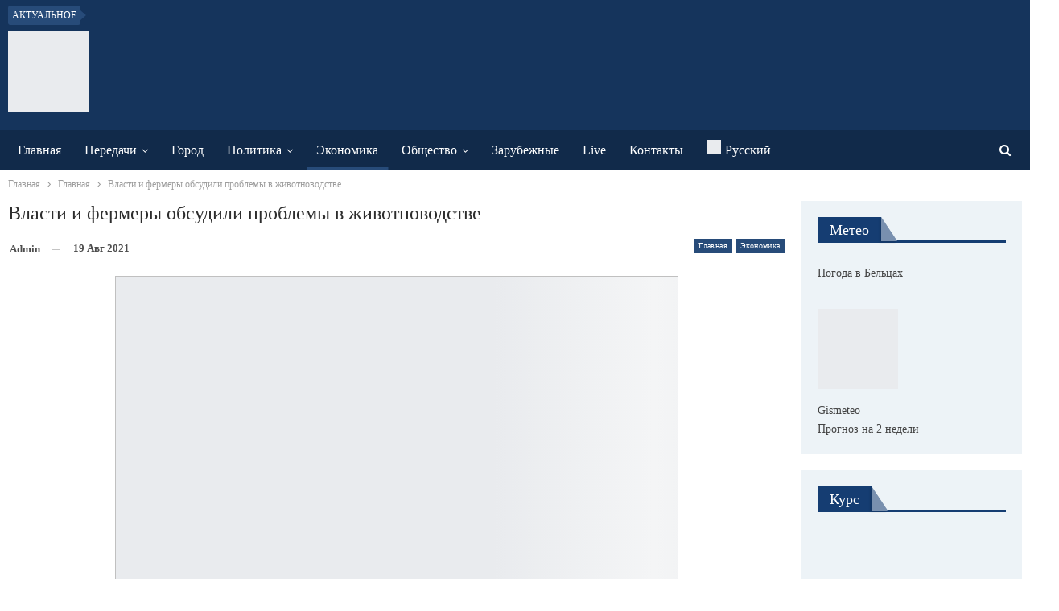

--- FILE ---
content_type: text/html; charset=UTF-8
request_url: https://www.btv.md/vlasti-i-fermery-obsudili-problemy-v-zhivotnovodstve/
body_size: 28998
content:
<!DOCTYPE html>
<!--[if IE 8]><html class="ie ie8" lang="ru-RU"> <![endif]-->
<!--[if IE 9]><html class="ie ie9" lang="ru-RU"> <![endif]-->
<!--[if gt IE 9]><!--><html lang="ru-RU"> <!--<![endif]--><head><script data-no-optimize="1">var litespeed_docref=sessionStorage.getItem("litespeed_docref");litespeed_docref&&(Object.defineProperty(document,"referrer",{get:function(){return litespeed_docref}}),sessionStorage.removeItem("litespeed_docref"));</script> <meta charset="UTF-8"><meta http-equiv="X-UA-Compatible" content="IE=edge"><meta name="viewport" content="width=device-width, initial-scale=1.0"><link rel="pingback" href="https://www.btv.md/xmlrpc.php"/><meta name='robots' content='index, follow, max-image-preview:large, max-snippet:-1, max-video-preview:-1' /><link rel="alternate" hreflang="ru" href="https://www.btv.md/vlasti-i-fermery-obsudili-problemy-v-zhivotnovodstve/" /><link rel="alternate" hreflang="x-default" href="https://www.btv.md/vlasti-i-fermery-obsudili-problemy-v-zhivotnovodstve/" /><title>Власти и фермеры обсудили проблемы в животноводстве - BTV</title><link rel="canonical" href="https://www.btv.md/vlasti-i-fermery-obsudili-problemy-v-zhivotnovodstve/" /><meta property="og:locale" content="ru_RU" /><meta property="og:type" content="article" /><meta property="og:title" content="Власти и фермеры обсудили проблемы в животноводстве - BTV" /><meta property="og:description" content="Министр сельского хозяйства и пищевой промышленности Виорел Герчиу организовал вчера встречу с представителями животноводческого сектора, в ходе которой участники обсудили долю производства сельскохозяйственного животноводства в реальном секторе экономики, качество получаемой продукции, рентабельность и проблемы отрасли, сообщает МОЛДПРЕС. Фермеры сообщили, что условия труда в секторе очень тяжелые, в том числе после прошлогодних стихийных бедствий, а также из-за [&hellip;]" /><meta property="og:url" content="https://www.btv.md/vlasti-i-fermery-obsudili-problemy-v-zhivotnovodstve/" /><meta property="og:site_name" content="BTV" /><meta property="article:publisher" content="https://www.facebook.com/btvmoldova/" /><meta property="article:published_time" content="2021-08-19T10:22:35+00:00" /><meta property="og:image" content="https://www.btv.md/wp-content/uploads/2021/08/21006042_big1629364462.jpg" /><meta property="og:image:width" content="700" /><meta property="og:image:height" content="466" /><meta property="og:image:type" content="image/jpeg" /><meta name="author" content="admin" /><meta name="twitter:label1" content="Написано автором" /><meta name="twitter:data1" content="admin" /><meta name="twitter:label2" content="Примерное время для чтения" /><meta name="twitter:data2" content="2 минуты" /> <script type="application/ld+json" class="yoast-schema-graph">{"@context":"https://schema.org","@graph":[{"@type":"Article","@id":"https://www.btv.md/vlasti-i-fermery-obsudili-problemy-v-zhivotnovodstve/#article","isPartOf":{"@id":"https://www.btv.md/vlasti-i-fermery-obsudili-problemy-v-zhivotnovodstve/"},"author":{"name":"admin","@id":"https://www.btv.md/#/schema/person/5f661f862b39524cba8ec772b602396c"},"headline":"Власти и фермеры обсудили проблемы в животноводстве","datePublished":"2021-08-19T10:22:35+00:00","mainEntityOfPage":{"@id":"https://www.btv.md/vlasti-i-fermery-obsudili-problemy-v-zhivotnovodstve/"},"wordCount":427,"image":{"@id":"https://www.btv.md/vlasti-i-fermery-obsudili-problemy-v-zhivotnovodstve/#primaryimage"},"thumbnailUrl":"https://www.btv.md/wp-content/uploads/2021/08/21006042_big1629364462.jpg","keywords":["Власти и фермеры обсудили проблемы в животноводстве"],"articleSection":["Главная","Экономика"],"inLanguage":"ru-RU"},{"@type":"WebPage","@id":"https://www.btv.md/vlasti-i-fermery-obsudili-problemy-v-zhivotnovodstve/","url":"https://www.btv.md/vlasti-i-fermery-obsudili-problemy-v-zhivotnovodstve/","name":"Власти и фермеры обсудили проблемы в животноводстве - BTV","isPartOf":{"@id":"https://www.btv.md/#website"},"primaryImageOfPage":{"@id":"https://www.btv.md/vlasti-i-fermery-obsudili-problemy-v-zhivotnovodstve/#primaryimage"},"image":{"@id":"https://www.btv.md/vlasti-i-fermery-obsudili-problemy-v-zhivotnovodstve/#primaryimage"},"thumbnailUrl":"https://www.btv.md/wp-content/uploads/2021/08/21006042_big1629364462.jpg","datePublished":"2021-08-19T10:22:35+00:00","author":{"@id":"https://www.btv.md/#/schema/person/5f661f862b39524cba8ec772b602396c"},"inLanguage":"ru-RU","potentialAction":[{"@type":"ReadAction","target":["https://www.btv.md/vlasti-i-fermery-obsudili-problemy-v-zhivotnovodstve/"]}]},{"@type":"ImageObject","inLanguage":"ru-RU","@id":"https://www.btv.md/vlasti-i-fermery-obsudili-problemy-v-zhivotnovodstve/#primaryimage","url":"https://www.btv.md/wp-content/uploads/2021/08/21006042_big1629364462.jpg","contentUrl":"https://www.btv.md/wp-content/uploads/2021/08/21006042_big1629364462.jpg","width":700,"height":466},{"@type":"WebSite","@id":"https://www.btv.md/#website","url":"https://www.btv.md/","name":"BTV","description":"Бельцкое телевидение","potentialAction":[{"@type":"SearchAction","target":{"@type":"EntryPoint","urlTemplate":"https://www.btv.md/?s={search_term_string}"},"query-input":{"@type":"PropertyValueSpecification","valueRequired":true,"valueName":"search_term_string"}}],"inLanguage":"ru-RU"},{"@type":"Person","@id":"https://www.btv.md/#/schema/person/5f661f862b39524cba8ec772b602396c","name":"admin"}]}</script> <link rel='dns-prefetch' href='//fonts.googleapis.com' /><link rel="alternate" type="application/rss+xml" title="BTV &raquo; Лента" href="https://www.btv.md/feed/" /><link rel="alternate" type="application/rss+xml" title="BTV &raquo; Лента комментариев" href="https://www.btv.md/comments/feed/" /><link rel="alternate" title="oEmbed (JSON)" type="application/json+oembed" href="https://www.btv.md/wp-json/oembed/1.0/embed?url=https%3A%2F%2Fwww.btv.md%2Fvlasti-i-fermery-obsudili-problemy-v-zhivotnovodstve%2F" /><link rel="alternate" title="oEmbed (XML)" type="text/xml+oembed" href="https://www.btv.md/wp-json/oembed/1.0/embed?url=https%3A%2F%2Fwww.btv.md%2Fvlasti-i-fermery-obsudili-problemy-v-zhivotnovodstve%2F&#038;format=xml" /><style>.lazyload,
			.lazyloading {
				max-width: 100%;
			}</style><style id='wp-img-auto-sizes-contain-inline-css' type='text/css'>img:is([sizes=auto i],[sizes^="auto," i]){contain-intrinsic-size:3000px 1500px}
/*# sourceURL=wp-img-auto-sizes-contain-inline-css */</style><link data-optimized="2" rel="stylesheet" href="https://www.btv.md/wp-content/litespeed/css/5e6b47264b5126fe2f7f32d007e00aad.css?ver=51334" /><style id='global-styles-inline-css' type='text/css'>:root{--wp--preset--aspect-ratio--square: 1;--wp--preset--aspect-ratio--4-3: 4/3;--wp--preset--aspect-ratio--3-4: 3/4;--wp--preset--aspect-ratio--3-2: 3/2;--wp--preset--aspect-ratio--2-3: 2/3;--wp--preset--aspect-ratio--16-9: 16/9;--wp--preset--aspect-ratio--9-16: 9/16;--wp--preset--color--black: #000000;--wp--preset--color--cyan-bluish-gray: #abb8c3;--wp--preset--color--white: #ffffff;--wp--preset--color--pale-pink: #f78da7;--wp--preset--color--vivid-red: #cf2e2e;--wp--preset--color--luminous-vivid-orange: #ff6900;--wp--preset--color--luminous-vivid-amber: #fcb900;--wp--preset--color--light-green-cyan: #7bdcb5;--wp--preset--color--vivid-green-cyan: #00d084;--wp--preset--color--pale-cyan-blue: #8ed1fc;--wp--preset--color--vivid-cyan-blue: #0693e3;--wp--preset--color--vivid-purple: #9b51e0;--wp--preset--gradient--vivid-cyan-blue-to-vivid-purple: linear-gradient(135deg,rgb(6,147,227) 0%,rgb(155,81,224) 100%);--wp--preset--gradient--light-green-cyan-to-vivid-green-cyan: linear-gradient(135deg,rgb(122,220,180) 0%,rgb(0,208,130) 100%);--wp--preset--gradient--luminous-vivid-amber-to-luminous-vivid-orange: linear-gradient(135deg,rgb(252,185,0) 0%,rgb(255,105,0) 100%);--wp--preset--gradient--luminous-vivid-orange-to-vivid-red: linear-gradient(135deg,rgb(255,105,0) 0%,rgb(207,46,46) 100%);--wp--preset--gradient--very-light-gray-to-cyan-bluish-gray: linear-gradient(135deg,rgb(238,238,238) 0%,rgb(169,184,195) 100%);--wp--preset--gradient--cool-to-warm-spectrum: linear-gradient(135deg,rgb(74,234,220) 0%,rgb(151,120,209) 20%,rgb(207,42,186) 40%,rgb(238,44,130) 60%,rgb(251,105,98) 80%,rgb(254,248,76) 100%);--wp--preset--gradient--blush-light-purple: linear-gradient(135deg,rgb(255,206,236) 0%,rgb(152,150,240) 100%);--wp--preset--gradient--blush-bordeaux: linear-gradient(135deg,rgb(254,205,165) 0%,rgb(254,45,45) 50%,rgb(107,0,62) 100%);--wp--preset--gradient--luminous-dusk: linear-gradient(135deg,rgb(255,203,112) 0%,rgb(199,81,192) 50%,rgb(65,88,208) 100%);--wp--preset--gradient--pale-ocean: linear-gradient(135deg,rgb(255,245,203) 0%,rgb(182,227,212) 50%,rgb(51,167,181) 100%);--wp--preset--gradient--electric-grass: linear-gradient(135deg,rgb(202,248,128) 0%,rgb(113,206,126) 100%);--wp--preset--gradient--midnight: linear-gradient(135deg,rgb(2,3,129) 0%,rgb(40,116,252) 100%);--wp--preset--font-size--small: 13px;--wp--preset--font-size--medium: 20px;--wp--preset--font-size--large: 36px;--wp--preset--font-size--x-large: 42px;--wp--preset--spacing--20: 0.44rem;--wp--preset--spacing--30: 0.67rem;--wp--preset--spacing--40: 1rem;--wp--preset--spacing--50: 1.5rem;--wp--preset--spacing--60: 2.25rem;--wp--preset--spacing--70: 3.38rem;--wp--preset--spacing--80: 5.06rem;--wp--preset--shadow--natural: 6px 6px 9px rgba(0, 0, 0, 0.2);--wp--preset--shadow--deep: 12px 12px 50px rgba(0, 0, 0, 0.4);--wp--preset--shadow--sharp: 6px 6px 0px rgba(0, 0, 0, 0.2);--wp--preset--shadow--outlined: 6px 6px 0px -3px rgb(255, 255, 255), 6px 6px rgb(0, 0, 0);--wp--preset--shadow--crisp: 6px 6px 0px rgb(0, 0, 0);}:where(.is-layout-flex){gap: 0.5em;}:where(.is-layout-grid){gap: 0.5em;}body .is-layout-flex{display: flex;}.is-layout-flex{flex-wrap: wrap;align-items: center;}.is-layout-flex > :is(*, div){margin: 0;}body .is-layout-grid{display: grid;}.is-layout-grid > :is(*, div){margin: 0;}:where(.wp-block-columns.is-layout-flex){gap: 2em;}:where(.wp-block-columns.is-layout-grid){gap: 2em;}:where(.wp-block-post-template.is-layout-flex){gap: 1.25em;}:where(.wp-block-post-template.is-layout-grid){gap: 1.25em;}.has-black-color{color: var(--wp--preset--color--black) !important;}.has-cyan-bluish-gray-color{color: var(--wp--preset--color--cyan-bluish-gray) !important;}.has-white-color{color: var(--wp--preset--color--white) !important;}.has-pale-pink-color{color: var(--wp--preset--color--pale-pink) !important;}.has-vivid-red-color{color: var(--wp--preset--color--vivid-red) !important;}.has-luminous-vivid-orange-color{color: var(--wp--preset--color--luminous-vivid-orange) !important;}.has-luminous-vivid-amber-color{color: var(--wp--preset--color--luminous-vivid-amber) !important;}.has-light-green-cyan-color{color: var(--wp--preset--color--light-green-cyan) !important;}.has-vivid-green-cyan-color{color: var(--wp--preset--color--vivid-green-cyan) !important;}.has-pale-cyan-blue-color{color: var(--wp--preset--color--pale-cyan-blue) !important;}.has-vivid-cyan-blue-color{color: var(--wp--preset--color--vivid-cyan-blue) !important;}.has-vivid-purple-color{color: var(--wp--preset--color--vivid-purple) !important;}.has-black-background-color{background-color: var(--wp--preset--color--black) !important;}.has-cyan-bluish-gray-background-color{background-color: var(--wp--preset--color--cyan-bluish-gray) !important;}.has-white-background-color{background-color: var(--wp--preset--color--white) !important;}.has-pale-pink-background-color{background-color: var(--wp--preset--color--pale-pink) !important;}.has-vivid-red-background-color{background-color: var(--wp--preset--color--vivid-red) !important;}.has-luminous-vivid-orange-background-color{background-color: var(--wp--preset--color--luminous-vivid-orange) !important;}.has-luminous-vivid-amber-background-color{background-color: var(--wp--preset--color--luminous-vivid-amber) !important;}.has-light-green-cyan-background-color{background-color: var(--wp--preset--color--light-green-cyan) !important;}.has-vivid-green-cyan-background-color{background-color: var(--wp--preset--color--vivid-green-cyan) !important;}.has-pale-cyan-blue-background-color{background-color: var(--wp--preset--color--pale-cyan-blue) !important;}.has-vivid-cyan-blue-background-color{background-color: var(--wp--preset--color--vivid-cyan-blue) !important;}.has-vivid-purple-background-color{background-color: var(--wp--preset--color--vivid-purple) !important;}.has-black-border-color{border-color: var(--wp--preset--color--black) !important;}.has-cyan-bluish-gray-border-color{border-color: var(--wp--preset--color--cyan-bluish-gray) !important;}.has-white-border-color{border-color: var(--wp--preset--color--white) !important;}.has-pale-pink-border-color{border-color: var(--wp--preset--color--pale-pink) !important;}.has-vivid-red-border-color{border-color: var(--wp--preset--color--vivid-red) !important;}.has-luminous-vivid-orange-border-color{border-color: var(--wp--preset--color--luminous-vivid-orange) !important;}.has-luminous-vivid-amber-border-color{border-color: var(--wp--preset--color--luminous-vivid-amber) !important;}.has-light-green-cyan-border-color{border-color: var(--wp--preset--color--light-green-cyan) !important;}.has-vivid-green-cyan-border-color{border-color: var(--wp--preset--color--vivid-green-cyan) !important;}.has-pale-cyan-blue-border-color{border-color: var(--wp--preset--color--pale-cyan-blue) !important;}.has-vivid-cyan-blue-border-color{border-color: var(--wp--preset--color--vivid-cyan-blue) !important;}.has-vivid-purple-border-color{border-color: var(--wp--preset--color--vivid-purple) !important;}.has-vivid-cyan-blue-to-vivid-purple-gradient-background{background: var(--wp--preset--gradient--vivid-cyan-blue-to-vivid-purple) !important;}.has-light-green-cyan-to-vivid-green-cyan-gradient-background{background: var(--wp--preset--gradient--light-green-cyan-to-vivid-green-cyan) !important;}.has-luminous-vivid-amber-to-luminous-vivid-orange-gradient-background{background: var(--wp--preset--gradient--luminous-vivid-amber-to-luminous-vivid-orange) !important;}.has-luminous-vivid-orange-to-vivid-red-gradient-background{background: var(--wp--preset--gradient--luminous-vivid-orange-to-vivid-red) !important;}.has-very-light-gray-to-cyan-bluish-gray-gradient-background{background: var(--wp--preset--gradient--very-light-gray-to-cyan-bluish-gray) !important;}.has-cool-to-warm-spectrum-gradient-background{background: var(--wp--preset--gradient--cool-to-warm-spectrum) !important;}.has-blush-light-purple-gradient-background{background: var(--wp--preset--gradient--blush-light-purple) !important;}.has-blush-bordeaux-gradient-background{background: var(--wp--preset--gradient--blush-bordeaux) !important;}.has-luminous-dusk-gradient-background{background: var(--wp--preset--gradient--luminous-dusk) !important;}.has-pale-ocean-gradient-background{background: var(--wp--preset--gradient--pale-ocean) !important;}.has-electric-grass-gradient-background{background: var(--wp--preset--gradient--electric-grass) !important;}.has-midnight-gradient-background{background: var(--wp--preset--gradient--midnight) !important;}.has-small-font-size{font-size: var(--wp--preset--font-size--small) !important;}.has-medium-font-size{font-size: var(--wp--preset--font-size--medium) !important;}.has-large-font-size{font-size: var(--wp--preset--font-size--large) !important;}.has-x-large-font-size{font-size: var(--wp--preset--font-size--x-large) !important;}
/*# sourceURL=global-styles-inline-css */</style><style id='classic-theme-styles-inline-css' type='text/css'>/*! This file is auto-generated */
.wp-block-button__link{color:#fff;background-color:#32373c;border-radius:9999px;box-shadow:none;text-decoration:none;padding:calc(.667em + 2px) calc(1.333em + 2px);font-size:1.125em}.wp-block-file__button{background:#32373c;color:#fff;text-decoration:none}
/*# sourceURL=/wp-includes/css/classic-themes.min.css */</style> <script type="litespeed/javascript" data-src="https://www.btv.md/wp-includes/js/jquery/jquery.min.js" id="jquery-core-js"></script> <link rel="https://api.w.org/" href="https://www.btv.md/wp-json/" /><link rel="alternate" title="JSON" type="application/json" href="https://www.btv.md/wp-json/wp/v2/posts/141810" /><link rel="EditURI" type="application/rsd+xml" title="RSD" href="https://www.btv.md/xmlrpc.php?rsd" /><meta name="generator" content="WordPress 6.9" /><link rel='shortlink' href='https://www.btv.md/?p=141810' /><meta name="generator" content="WPML ver:4.8.6 stt:45,46;" /><meta name="yandex-verification" content="c11158af9671a3e6" /> <script type="litespeed/javascript">document.documentElement.className=document.documentElement.className.replace('no-js','js')</script> <style>.no-js img.lazyload {
				display: none;
			}

			figure.wp-block-image img.lazyloading {
				min-width: 150px;
			}

			.lazyload,
			.lazyloading {
				--smush-placeholder-width: 100px;
				--smush-placeholder-aspect-ratio: 1/1;
				width: var(--smush-image-width, var(--smush-placeholder-width)) !important;
				aspect-ratio: var(--smush-image-aspect-ratio, var(--smush-placeholder-aspect-ratio)) !important;
			}

						.lazyload, .lazyloading {
				opacity: 0;
			}

			.lazyloaded {
				opacity: 1;
				transition: opacity 400ms;
				transition-delay: 0ms;
			}</style> <script type="litespeed/javascript" data-src="https://pagead2.googlesyndication.com/pagead/js/adsbygoogle.js?client=ca-pub-4658223210078331"
     crossorigin="anonymous"></script> <meta name="yandex-verification" content="e9c0fa34c01d5a8e" /> <script type="litespeed/javascript" data-src="https://www.googletagmanager.com/gtag/js?id=UA-72530581-1"></script> <script type="litespeed/javascript">window.dataLayer=window.dataLayer||[];function gtag(){dataLayer.push(arguments)}
gtag('js',new Date());gtag('config','UA-72530581-1')</script> <meta name="generator" content="Powered by WPBakery Page Builder - drag and drop page builder for WordPress."/> <script type="application/ld+json">{
    "@context": "http://schema.org/",
    "@type": "Organization",
    "@id": "#organization",
    "logo": {
        "@type": "ImageObject",
        "url": "https://btv.md/wp-content/uploads/2018/11/BTV.png"
    },
    "url": "https://www.btv.md/",
    "name": "BTV",
    "description": "\u0411\u0435\u043b\u044c\u0446\u043a\u043e\u0435 \u0442\u0435\u043b\u0435\u0432\u0438\u0434\u0435\u043d\u0438\u0435"
}</script> <script type="application/ld+json">{
    "@context": "http://schema.org/",
    "@type": "WebSite",
    "name": "BTV",
    "alternateName": "\u0411\u0435\u043b\u044c\u0446\u043a\u043e\u0435 \u0442\u0435\u043b\u0435\u0432\u0438\u0434\u0435\u043d\u0438\u0435",
    "url": "https://www.btv.md/"
}</script> <script type="application/ld+json">{
    "@context": "http://schema.org/",
    "@type": "BlogPosting",
    "headline": "\u0412\u043b\u0430\u0441\u0442\u0438 \u0438 \u0444\u0435\u0440\u043c\u0435\u0440\u044b \u043e\u0431\u0441\u0443\u0434\u0438\u043b\u0438 \u043f\u0440\u043e\u0431\u043b\u0435\u043c\u044b \u0432 \u0436\u0438\u0432\u043e\u0442\u043d\u043e\u0432\u043e\u0434\u0441\u0442\u0432\u0435",
    "description": "\u041c\u0438\u043d\u0438\u0441\u0442\u0440 \u0441\u0435\u043b\u044c\u0441\u043a\u043e\u0433\u043e \u0445\u043e\u0437\u044f\u0439\u0441\u0442\u0432\u0430 \u0438 \u043f\u0438\u0449\u0435\u0432\u043e\u0439 \u043f\u0440\u043e\u043c\u044b\u0448\u043b\u0435\u043d\u043d\u043e\u0441\u0442\u0438 \u0412\u0438\u043e\u0440\u0435\u043b \u0413\u0435\u0440\u0447\u0438\u0443 \u043e\u0440\u0433\u0430\u043d\u0438\u0437\u043e\u0432\u0430\u043b \u0432\u0447\u0435\u0440\u0430 \u0432\u0441\u0442\u0440\u0435\u0447\u0443 \u0441 \u043f\u0440\u0435\u0434\u0441\u0442\u0430\u0432\u0438\u0442\u0435\u043b\u044f\u043c\u0438 \u0436\u0438\u0432\u043e\u0442\u043d\u043e\u0432\u043e\u0434\u0447\u0435\u0441\u043a\u043e\u0433\u043e \u0441\u0435\u043a\u0442\u043e\u0440\u0430, \u0432 \u0445\u043e\u0434\u0435 \u043a\u043e\u0442\u043e\u0440\u043e\u0439 \u0443\u0447\u0430\u0441\u0442\u043d\u0438\u043a\u0438 \u043e\u0431\u0441\u0443\u0434\u0438\u043b\u0438 \u0434\u043e\u043b\u044e \u043f\u0440\u043e\u0438\u0437\u0432\u043e\u0434\u0441\u0442\u0432\u0430 \u0441\u0435\u043b\u044c\u0441\u043a\u043e\u0445\u043e\u0437\u044f\u0439\u0441\u0442\u0432\u0435\u043d\u043d\u043e\u0433\u043e \u0436\u0438\u0432\u043e\u0442\u043d\u043e\u0432\u043e\u0434\u0441\u0442\u0432\u0430 \u0432 \u0440\u0435\u0430\u043b\u044c\u043d\u043e\u043c \u0441\u0435\u043a\u0442\u043e\u0440\u0435 \u044d\u043a\u043e\u043d",
    "datePublished": "2021-08-19",
    "dateModified": "2021-08-19",
    "author": {
        "@type": "Person",
        "@id": "#person-admin",
        "name": "admin"
    },
    "image": "https://www.btv.md/wp-content/uploads/2021/08/21006042_big1629364462.jpg",
    "interactionStatistic": [
        {
            "@type": "InteractionCounter",
            "interactionType": "http://schema.org/CommentAction",
            "userInteractionCount": "0"
        }
    ],
    "publisher": {
        "@id": "#organization"
    },
    "mainEntityOfPage": "https://www.btv.md/vlasti-i-fermery-obsudili-problemy-v-zhivotnovodstve/"
}</script> <link rel="icon" href="https://www.btv.md/wp-content/smush-webp/2018/12/cropped-BTV-32x32.png.webp" sizes="32x32" /><link rel="icon" href="https://www.btv.md/wp-content/uploads/2018/12/cropped-BTV-192x192.png" sizes="192x192" /><link rel="apple-touch-icon" href="https://www.btv.md/wp-content/smush-webp/2018/12/cropped-BTV-180x180.png.webp" /><meta name="msapplication-TileImage" content="https://www.btv.md/wp-content/uploads/2018/12/cropped-BTV-270x270.png" /><style type="text/css">.flowplayer.skin-slim { background-color: #000000 !important; }
.flowplayer.skin-slim .fp-color, .flowplayer.skin-slim .fp-selected, .fp-playlist-external.skin-slim .fvp-progress { background-color: #bb0000 !important; }
.flowplayer.skin-slim .fp-color-fill .svg-color, .flowplayer.skin-slim .fp-color-fill svg.fvp-icon, .flowplayer.skin-slim .fp-color-fill { fill: #bb0000 !important; color: #bb0000 !important; }
.flowplayer.skin-slim .fp-controls, .fv-player-buttons a:active, .fv-player-buttons a { background-color: transparent !important; }
.flowplayer.skin-slim .fp-elapsed, .flowplayer.skin-slim .fp-duration { color: #ffffff !important; }
.flowplayer.skin-slim .fv-player-video-checker { color: #ffffff !important; }
.flowplayer.skin-slim .fp-bar span.chapter_passed{ background-color: #bb0000 !important; }
.fv-player-buttons a.current { background-color: #bb0000 !important; }
#content .flowplayer.skin-slim, .flowplayer.skin-slim { font-family: Tahoma, Geneva, sans-serif; }
.flowplayer.skin-slim .fp-dropdown li.active { background-color: #bb0000 !important }
.flowplayer.skin-youtuby { background-color: #000000 !important; }
.flowplayer.skin-youtuby .fp-color, .flowplayer.skin-youtuby .fp-selected, .fp-playlist-external.skin-youtuby .fvp-progress { background-color: #bb0000 !important; }
.flowplayer.skin-youtuby .fp-color-fill .svg-color, .flowplayer.skin-youtuby .fp-color-fill svg.fvp-icon, .flowplayer.skin-youtuby .fp-color-fill { fill: #bb0000 !important; color: #bb0000 !important; }
.flowplayer.skin-youtuby .fp-controls, .fv-player-buttons a:active, .fv-player-buttons a { background-color: rgba(0, 0, 0, 0.5) !important; }
.flowplayer.skin-youtuby .fp-elapsed, .flowplayer.skin-youtuby .fp-duration { color: #ffffff !important; }
.flowplayer.skin-youtuby .fv-player-video-checker { color: #ffffff !important; }
.flowplayer.skin-youtuby .fv-ab-loop { background-color: rgba(0, 0, 0, 0.5) !important; }
.flowplayer.skin-youtuby .fv_player_popup, .fvfp_admin_error_content {  background: rgba(0, 0, 0, 0.5); }
.flowplayer.skin-youtuby .fp-bar span.chapter_passed{ background-color: #bb0000 !important; }
.fv-player-buttons a.current { background-color: #bb0000 !important; }
#content .flowplayer.skin-youtuby, .flowplayer.skin-youtuby { font-family: Tahoma, Geneva, sans-serif; }
.flowplayer.skin-youtuby .fp-dropdown li.active { background-color: #bb0000 !important }
.flowplayer.skin-custom { margin: 0 auto 2.8em auto; display: block; }
.flowplayer.skin-custom.has-caption { margin: 0 auto; }
.flowplayer.skin-custom.fixed-controls, .entry-content .flowplayer.skin-custom.fixed-controls { margin-bottom: 5.2em; display: block; }
.flowplayer.skin-custom.has-abloop, .entry-content .flowplayer.skin-custom.has-abloop { margin-bottom: 5.2em; }
.flowplayer.skin-custom.fixed-controls.has-abloop, .entry-content .flowplayer.skin-custom.fixed-controls.has-abloop { margin-bottom: 5.2em; }
.flowplayer.skin-custom { background-color: #000000 !important; }
.flowplayer.skin-custom .fp-color, .flowplayer.skin-custom .fp-selected, .fp-playlist-external.skin-custom .fvp-progress { background-color: #00a7c8 !important; }
.flowplayer.skin-custom .fp-color-fill .svg-color, .flowplayer.skin-custom .fp-color-fill svg.fvp-icon, .flowplayer.skin-custom .fp-color-fill { fill: #00a7c8 !important; color: #00a7c8 !important; }
.flowplayer.skin-custom .fp-controls, .fv-player-buttons a:active, .fv-player-buttons a { background-color: rgba(51,51,51,1) !important; }
.flowplayer.skin-custom a.fp-play, .flowplayer.skin-custom a.fp-volumebtn, .flowplayer.skin-custom .fp-controls, .flowplayer.skin-custom .fv-ab-loop, .fv-player-buttons a:active, .fv-player-buttons a { color: #eeeeee !important; }
.flowplayer.skin-custom .fp-controls > .fv-fp-prevbtn:before, .flowplayer.skin-custom .fp-controls > .fv-fp-nextbtn:before { border-color: #eeeeee !important; }
.flowplayer.skin-custom .fvfp_admin_error, .flowplayer.skin-custom .fvfp_admin_error a, #content .flowplayer.skin-custom .fvfp_admin_error a { color: #eeeeee; }
.flowplayer.skin-custom svg.fvp-icon { fill: #eeeeee !important; }
.flowplayer.skin-custom .fp-volumeslider, .flowplayer.skin-custom .fp-buffer { background-color: #eeeeee !important; }
.flowplayer.skin-custom .fp-bar span.chapter_buffered{ background-color: #eeeeee !important; }
.flowplayer.skin-custom .fp-elapsed, .flowplayer.skin-custom .fp-duration { color: #eeeeee !important; }
.flowplayer.skin-custom .fv-player-video-checker { color: #eeeeee !important; }
.flowplayer.skin-custom .fv-ab-loop { background-color: rgba(51,51,51,1) !important; }
.flowplayer.skin-custom .fv_player_popup, .fvfp_admin_error_content {  background: rgba(51,51,51,1); }
.flowplayer.skin-custom .fp-bar span.chapter_passed{ background-color: #00a7c8 !important; }
.fv-player-buttons a.current { background-color: #00a7c8 !important; }
#content .flowplayer.skin-custom, .flowplayer.skin-custom { font-family: Tahoma, Geneva, sans-serif; }
.flowplayer.skin-custom .fp-dropdown li.active { background-color: #00a7c8 !important }
      
    .wpfp_custom_background { display: none; position: absolute; background-position: center center; background-repeat: no-repeat; background-size: contain; width: 100%; height: 100%; z-index: 1 }  
    .wpfp_custom_popup { position: absolute; top: 10%; z-index: 20; text-align: center; width: 100%; color: #fff; }
    .wpfp_custom_popup h1, .wpfp_custom_popup h2, .wpfp_custom_popup h3, .wpfp_custom_popup h4 { color: #fff; }
    .is-finished .wpfp_custom_background { display: block; }  
    
    .wpfp_custom_ad { position: absolute; bottom: 10%; z-index: 20; width: 100%; }
.wpfp_custom_ad_content { background: white; margin: 0 auto; position: relative }    .wpfp_custom_ad { color: #888888; z-index: 20 !important; }
    .wpfp_custom_ad a { color: #ff3333 }
    
    .fp-playlist-external > a > span { background-color:#808080; }
        .fp-playlist-external > a.is-active > span { border-color:#00a7c8; }
    .fp-playlist-external.fv-playlist-design-2014 a.is-active,.fp-playlist-external.fv-playlist-design-2014 a.is-active h4,.fp-playlist-external.fp-playlist-only-captions a.is-active,.fp-playlist-external.fv-playlist-design-2014 a.is-active h4, .fp-playlist-external.fp-playlist-only-captions a.is-active h4 { color:#00a7c8; }
    .fp-playlist-vertical { background-color:#808080; }
    .flowplayer .fp-player .fp-captions p { font-size: 16px; }    .flowplayer .fp-player .fp-captions p { font-family: inherit; }    .flowplayer .fp-logo { bottom: 30px; left: 15px }      
    .flowplayer .fp-player .fp-captions p { background-color: rgba(0,0,0,0.50) }
  
    
    .flowplayer .fp-player.is-sticky { max-width: 380px }
    @media screen and ( max-width: 480px ) {
      .flowplayer .fp-player.is-sticky { max-width: 100% }
    }</style><noscript><style>.wpb_animate_when_almost_visible { opacity: 1; }</style></noscript></head><body class="wp-singular post-template-default single single-post postid-141810 single-format-standard wp-theme-publisher bs-theme bs-publisher bs-publisher-newswatch active-light-box active-top-line ltr close-rh page-layout-2-col page-layout-2-col-right full-width active-sticky-sidebar main-menu-sticky-smart main-menu-out-full-width active-ajax-search single-prim-cat-9802 single-cat-9802 single-cat-7  wpb-js-composer js-comp-ver-6.7.0 vc_responsive bs-ll-a" dir="ltr"><header id="header" class="site-header header-style-2 full-width" itemscope="itemscope" itemtype="https://schema.org/WPHeader"><section class="topbar topbar-style-2 hidden-xs hidden-xs"><div class="content-wrap"><div class="container"><div class="topbar-inner clearfix"><div class="section-menu"><div id="newsticker-849228671" class="better-newsticker term-12,14,8,11,7"
data-speed="12000"><p class="heading ">Актуальное</p><ul class="news-list"><li>
<a class="limit-line" href="https://www.btv.md/kak-poluchit-kompensacziyu-za-otoplenie/">
Как получить компенсацию за отопление ?						</a></li><li>
<a class="limit-line" href="https://www.btv.md/video-obshhestvennyj-transport-po-sorokskoj-est/">
Видео// Общественный транспорт по Сорокской есть!						</a></li><li>
<a class="limit-line" href="https://www.btv.md/v-kishineve-namereny-dobitsya-70-vakczinaczii-naseleniya-k-martu/">
В Кишиневе намерены добиться 70% вакцинации населения к марту						</a></li><li>
<a class="limit-line" href="https://www.btv.md/v-2022-godu-na-soderzhanie-primerii-kishineva-potratyat-na-108-mln-leev-bolshe/">
В 2022 году на содержание примэрии Кишинева потратят на 10,8 млн. леев больше						</a></li><li>
<a class="limit-line" href="https://www.btv.md/v-moldove-s-zavtrashnego-dnya-povysyatsya-czeny-na-benzin-i-dizelnoe-toplivo/">
В Молдове с завтрашнего дня повысятся цены на бензин и дизельное топливо						</a></li><li>
<a class="limit-line" href="https://www.btv.md/administracziya-prezidenta-otchitalas-o-rashodah-na-komandirovki-skolko-bylo-potracheno/">
Администрация президента отчиталась о расходах на командировки. Сколько было потрачено?						</a></li><li>
<a class="limit-line" href="https://www.btv.md/nemerenko-pandemiya-mozhet-zakonchitsya-cherez-dva-goda/">
Немеренко: пандемия может закончиться через два года						</a></li><li>
<a class="limit-line" href="https://www.btv.md/ekspert-2022-god-na-vsej-planete-okazhetsya-holodnym/">
Эксперт: 2022 год на всей планете окажется холодным						</a></li><li>
<a class="limit-line" href="https://www.btv.md/sandu-ob-usynovlenii-rebenka-u-menya-mnogo-del-i-ya-ne-vizhu-kak-eto-mozhno-sovmeshhat/">
Санду об усыновлении ребенка: «У меня много дел, и я не вижу, как это можно совмещать»						</a></li><li>
<a class="limit-line" href="https://www.btv.md/vo-franczii-s-triumfalnoj-arki-snyali-flag-es/">
Во Франции с Триумфальной арки сняли флаг ЕС						</a></li></ul></div></div></div></div></div></section><div class="header-inner"><div class="content-wrap"><div class="container"><div class="row"><div class="row-height"><div class="logo-col col-xs-12"><div class="col-inside"><div id="site-branding" class="site-branding"><p  id="site-title" class="logo h1 img-logo">
<a href="https://www.btv.md/" itemprop="url" rel="home">
<img id="site-logo" data-src="https://btv.md/wp-content/uploads/2018/11/BTV.png"
alt="BTV"  data-bsrjs="http://btv.iforward.eu/wp-content/uploads/2018/10/BTV.png" src="[data-uri]" class="lazyload" /><span class="site-title">BTV - Бельцкое телевидение</span>
</a></p></div></div></div></div></div></div></div></div><div id="menu-main" class="menu main-menu-wrapper show-search-item menu-actions-btn-width-1" role="navigation" itemscope="itemscope" itemtype="https://schema.org/SiteNavigationElement"><div class="main-menu-inner"><div class="content-wrap"><div class="container"><nav class="main-menu-container"><ul id="main-navigation" class="main-menu menu bsm-pure clearfix"><li id="menu-item-18584" class="menu-item menu-item-type-custom menu-item-object-custom better-anim-fade menu-item-18584"><a href="http://btv.md">Главная</a></li><li id="menu-item-22893" class="menu-item menu-item-type-taxonomy menu-item-object-category menu-item-has-children menu-term-6 better-anim-fade menu-item-22893"><a href="https://www.btv.md/category/emisiuni/">Передачи</a><ul class="sub-menu"><li id="menu-item-157234" class="menu-item menu-item-type-taxonomy menu-item-object-category menu-term-34193 better-anim-fade menu-item-157234"><a href="https://www.btv.md/category/emisiuni/kontekst-2/">Контекст</a></li><li id="menu-item-157235" class="menu-item menu-item-type-taxonomy menu-item-object-category menu-term-34194 better-anim-fade menu-item-157235"><a href="https://www.btv.md/category/emisiuni/ustami-mladencza/">Устами младенца</a></li><li id="menu-item-22970" class="menu-item menu-item-type-taxonomy menu-item-object-category menu-term-265 better-anim-fade menu-item-22970"><a href="https://www.btv.md/category/emisiuni/bi/">Бессарабские истории</a></li><li id="menu-item-22968" class="menu-item menu-item-type-taxonomy menu-item-object-category menu-term-267 better-anim-fade menu-item-22968"><a href="https://www.btv.md/category/emisiuni/bunker/">Бункер</a></li><li id="menu-item-37513" class="menu-item menu-item-type-taxonomy menu-item-object-category menu-term-4075 better-anim-fade menu-item-37513"><a href="https://www.btv.md/category/emisiuni/dialog/">Диалог</a></li><li id="menu-item-21921" class="menu-item menu-item-type-taxonomy menu-item-object-category menu-term-260 better-anim-fade menu-item-21921"><a href="https://www.btv.md/category/emisiuni/morning/">Доброе Утро</a></li><li id="menu-item-22969" class="menu-item menu-item-type-taxonomy menu-item-object-category menu-term-266 better-anim-fade menu-item-22969"><a href="https://www.btv.md/category/emisiuni/gv/">Готовим вкусно</a></li><li id="menu-item-26898" class="menu-item menu-item-type-taxonomy menu-item-object-category menu-term-1009 better-anim-fade menu-item-26898"><a href="https://www.btv.md/category/emisiuni/moldavskie-hroniki/">Молдавские хроники</a></li><li id="menu-item-22584" class="menu-item menu-item-type-taxonomy menu-item-object-category menu-term-263 better-anim-fade menu-item-22584"><a href="https://www.btv.md/category/emisiuni/lkl/">Лицом к Лицу</a></li><li id="menu-item-22741" class="menu-item menu-item-type-taxonomy menu-item-object-category menu-term-264 better-anim-fade menu-item-22741"><a href="https://www.btv.md/category/emisiuni/od/">Открытый доступ</a></li><li id="menu-item-25321" class="menu-item menu-item-type-taxonomy menu-item-object-category menu-term-445 better-anim-fade menu-item-25321"><a href="https://www.btv.md/category/emisiuni/tantuiut-vse/">Танцуют все</a></li><li id="menu-item-44244" class="menu-item menu-item-type-taxonomy menu-item-object-category menu-term-5175 better-anim-fade menu-item-44244"><a href="https://www.btv.md/category/emisiuni/est-mnenie/">Есть мнение</a></li><li id="menu-item-44243" class="menu-item menu-item-type-taxonomy menu-item-object-category menu-term-5189 better-anim-fade menu-item-44243"><a href="https://www.btv.md/category/emisiuni/itogi-nedeli/">Итоги недели</a></li><li id="menu-item-44353" class="menu-item menu-item-type-taxonomy menu-item-object-category menu-term-5190 better-anim-fade menu-item-44353"><a href="https://www.btv.md/category/emisiuni/bez-kommentariev/">Без комментариев</a></li></ul></li><li id="menu-item-2884" class="menu-item menu-item-type-taxonomy menu-item-object-category menu-term-12 better-anim-fade menu-item-2884"><a href="https://www.btv.md/category/balti/">Город</a></li><li id="menu-item-2883" class="menu-item menu-item-type-taxonomy menu-item-object-category menu-item-has-children menu-term-11 better-anim-fade menu-item-2883"><a href="https://www.btv.md/category/politica/">Политика</a><ul class="sub-menu"><li id="menu-item-157242" class="menu-item menu-item-type-taxonomy menu-item-object-category menu-item-has-children menu-term-34201 better-anim-fade menu-item-157242"><a href="https://www.btv.md/category/politica/vybory/">Выборы</a><ul class="sub-menu"><li id="menu-item-157243" class="menu-item menu-item-type-taxonomy menu-item-object-category menu-term-34202 better-anim-fade menu-item-157243"><a href="https://www.btv.md/category/politica/vybory/novye-mestnye-vybory-2021/">Новые местные выборы 2021</a></li></ul></li></ul></li><li id="menu-item-2679" class="menu-item menu-item-type-taxonomy menu-item-object-category current-post-ancestor current-menu-parent current-post-parent menu-term-7 better-anim-fade menu-item-2679"><a href="https://www.btv.md/category/economie/">Экономика</a></li><li id="menu-item-2885" class="menu-item menu-item-type-taxonomy menu-item-object-category menu-item-has-children menu-term-8 better-anim-fade menu-item-2885"><a href="https://www.btv.md/category/obshestvo/">Общество</a><ul class="sub-menu"><li id="menu-item-157236" class="menu-item menu-item-type-taxonomy menu-item-object-category menu-term-34196 better-anim-fade menu-item-157236"><a href="https://www.btv.md/category/obshestvo/zdorove/">Здоровье</a></li><li id="menu-item-157237" class="menu-item menu-item-type-taxonomy menu-item-object-category menu-term-34195 better-anim-fade menu-item-157237"><a href="https://www.btv.md/category/obshestvo/kultura/">Культура</a></li><li id="menu-item-30529" class="menu-item menu-item-type-taxonomy menu-item-object-category menu-term-1980 better-anim-fade menu-item-30529"><a href="https://www.btv.md/category/obshestvo/documentalinie-reportaji/">Документальные репортажи</a></li><li id="menu-item-2875" class="menu-item menu-item-type-taxonomy menu-item-object-category menu-term-15 better-anim-fade menu-item-2875"><a href="https://www.btv.md/category/obshestvo/proishestvia/">Происшествия</a></li><li id="menu-item-2951" class="menu-item menu-item-type-taxonomy menu-item-object-category menu-term-13 better-anim-fade menu-item-2951"><a href="https://www.btv.md/category/obshestvo/sport/">Спорт</a></li></ul></li><li id="menu-item-2950" class="menu-item menu-item-type-taxonomy menu-item-object-category menu-term-14 better-anim-fade menu-item-2950"><a href="https://www.btv.md/category/externe/">Зарубежные</a></li><li id="menu-item-18489" class="menu-item menu-item-type-post_type menu-item-object-page better-anim-fade menu-item-18489"><a href="https://www.btv.md/online-tv/">Live</a></li><li id="menu-item-2896" class="menu-item menu-item-type-post_type menu-item-object-page better-anim-fade menu-item-2896"><a href="https://www.btv.md/kontakty/">Контакты</a></li><li id="menu-item-wpml-ls-57-ru" class="menu-item wpml-ls-slot-57 wpml-ls-item wpml-ls-item-ru wpml-ls-current-language wpml-ls-menu-item wpml-ls-first-item wpml-ls-last-item menu-item-type-wpml_ls_menu_item menu-item-object-wpml_ls_menu_item better-anim-fade menu-item-wpml-ls-57-ru"><a href="https://www.btv.md/vlasti-i-fermery-obsudili-problemy-v-zhivotnovodstve/" role="menuitem"><img
class="wpml-ls-flag lazyload"
data-src="https://www.btv.md/wp-content/plugins/sitepress-multilingual-cms/res/flags/ru.png"
alt=""
src="[data-uri]" style="--smush-placeholder-width: 18px; --smush-placeholder-aspect-ratio: 18/12;" /><span class="wpml-ls-native" lang="ru">Русский</span></a></li></ul><div class="menu-action-buttons width-1"><div class="search-container close">
<span class="search-handler"><i class="fa fa-search"></i></span><div class="search-box clearfix"><form role="search" method="get" class="search-form clearfix" action="https://www.btv.md">
<input type="search" class="search-field"
placeholder="Поиск..."
value="" name="s"
title="Искать:"
autocomplete="off">
<input type="submit" class="search-submit" value="Поиск"></form></div></div></div></nav></div></div></div></div></header><div class="rh-header clearfix dark deferred-block-exclude"><div class="rh-container clearfix"><div class="menu-container close">
<span class="menu-handler"><span class="lines"></span></span></div><div class="logo-container rh-img-logo">
<a href="https://www.btv.md/" itemprop="url" rel="home">
<img data-src="https://btv.md/wp-content/uploads/2018/11/BTV.png"
alt="BTV"  data-bsrjs="https://btv.md/wp-content/uploads/2018/11/BTV.png" src="[data-uri]" class="lazyload" />				</a></div></div></div><div class="main-wrap content-main-wrap"><nav role="navigation" aria-label="Breadcrumbs" class="bf-breadcrumb clearfix bc-top-style"><div class="container bf-breadcrumb-container"><ul class="bf-breadcrumb-items" itemscope itemtype="http://schema.org/BreadcrumbList"><meta name="numberOfItems" content="3" /><meta name="itemListOrder" content="Ascending" /><li itemprop="itemListElement" itemscope itemtype="http://schema.org/ListItem" class="bf-breadcrumb-item bf-breadcrumb-begin"><a itemprop="item" href="https://www.btv.md" rel="home"><span itemprop="name">Главная</span></a><meta itemprop="position" content="1" /></li><li itemprop="itemListElement" itemscope itemtype="http://schema.org/ListItem" class="bf-breadcrumb-item"><a itemprop="item" href="https://www.btv.md/category/glavnaya/" ><span itemprop="name">Главная</span></a><meta itemprop="position" content="2" /></li><li itemprop="itemListElement" itemscope itemtype="http://schema.org/ListItem" class="bf-breadcrumb-item bf-breadcrumb-end"><span itemprop="name">Власти и фермеры обсудили проблемы в животноводстве</span><meta itemprop="item" content="https://www.btv.md/vlasti-i-fermery-obsudili-problemy-v-zhivotnovodstve/"/><meta itemprop="position" content="3" /></li></ul></div></nav><div class="content-wrap"><main id="content" class="content-container"><div class="container layout-2-col layout-2-col-1 layout-right-sidebar layout-bc-before post-template-1"><div class="row main-section"><div class="col-sm-8 content-column"><div class="single-container"><article id="post-141810" class="post-141810 post type-post status-publish format-standard has-post-thumbnail  category-glavnaya category-economie tag-vlasti-i-fermery-obsudili-problemy-v-zhivotnovodstve single-post-content has-thumbnail"><div class="post-header post-tp-1-header"><h1 class="single-post-title">
<span class="post-title" itemprop="headline">Власти и фермеры обсудили проблемы в животноводстве</span></h1><div class="post-meta-wrap clearfix"><div class="term-badges "><span class="term-badge term-9802"><a href="https://www.btv.md/category/glavnaya/">Главная</a></span><span class="term-badge term-7"><a href="https://www.btv.md/category/economie/">Экономика</a></span></div><div class="post-meta single-post-meta">
<a href="https://www.btv.md/author/admin/"
title="Обзор новостей автора"
class="post-author-a post-author-avatar">
<span class="post-author-name"><b>admin</b></span>		</a>
<span class="time"><time class="post-published updated"
datetime="2021-08-19T13:22:35+03:00"> <b>19 Авг 2021</b></time></span></div></div><div class="single-featured">
<a class="post-thumbnail open-lightbox" href="https://www.btv.md/wp-content/smush-webp/2021/08/21006042_big1629364462.jpg.webp"><img  width="700" height="466" alt="" data-src="https://www.btv.md/wp-content/smush-webp/2021/08/21006042_big1629364462.jpg.webp">						</a></div></div><div class="post-share single-post-share top-share clearfix style-2"><div class="post-share-btn-group"></div><div class="share-handler-wrap ">
<span class="share-handler post-share-btn rank-default">
<i class="bf-icon  fa fa-share-alt"></i>						<b class="text">Поделиться</b>
</span>
<span class="social-item facebook"><a href="https://www.facebook.com/sharer.php?u=https%3A%2F%2Fwww.btv.md%2Fvlasti-i-fermery-obsudili-problemy-v-zhivotnovodstve%2F" target="_blank" rel="nofollow noreferrer" class="bs-button-el" onclick="window.open(this.href, 'share-facebook','left=50,top=50,width=600,height=320,toolbar=0'); return false;"><span class="icon"><i class="bf-icon fa fa-facebook"></i></span></a></span><span class="social-item vk"><a href="https://vkontakte.ru/share.php?url=https%3A%2F%2Fwww.btv.md%2Fvlasti-i-fermery-obsudili-problemy-v-zhivotnovodstve%2F" target="_blank" rel="nofollow noreferrer" class="bs-button-el" onclick="window.open(this.href, 'share-vk','left=50,top=50,width=600,height=320,toolbar=0'); return false;"><span class="icon"><i class="bf-icon fa fa-vk"></i></span></a></span><span class="social-item ok-ru"><a href="https://connect.ok.ru/offer?url=https%3A%2F%2Fwww.btv.md%2Fvlasti-i-fermery-obsudili-problemy-v-zhivotnovodstve%2F&title=Власти и фермеры обсудили проблемы в животноводстве&imageUrl=https://www.btv.md/wp-content/smush-webp/2021/08/21006042_big1629364462.jpg.webp" target="_blank" rel="nofollow noreferrer" class="bs-button-el" onclick="window.open(this.href, 'share-ok-ru','left=50,top=50,width=600,height=320,toolbar=0'); return false;"><span class="icon"><i class="bf-icon bsfi-ok-ru"></i></span></a></span><span class="social-item twitter"><a href="https://twitter.com/share?text=Власти и фермеры обсудили проблемы в животноводстве&url=https%3A%2F%2Fwww.btv.md%2Fvlasti-i-fermery-obsudili-problemy-v-zhivotnovodstve%2F" target="_blank" rel="nofollow noreferrer" class="bs-button-el" onclick="window.open(this.href, 'share-twitter','left=50,top=50,width=600,height=320,toolbar=0'); return false;"><span class="icon"><i class="bf-icon fa fa-twitter"></i></span></a></span><span class="social-item google_plus"><a href="https://plus.google.com/share?url=https%3A%2F%2Fwww.btv.md%2Fvlasti-i-fermery-obsudili-problemy-v-zhivotnovodstve%2F" target="_blank" rel="nofollow noreferrer" class="bs-button-el" onclick="window.open(this.href, 'share-google_plus','left=50,top=50,width=600,height=320,toolbar=0'); return false;"><span class="icon"><i class="bf-icon fa fa-google"></i></span></a></span><span class="social-item telegram"><a href="https://telegram.me/share/url?url=https%3A%2F%2Fwww.btv.md%2Fvlasti-i-fermery-obsudili-problemy-v-zhivotnovodstve%2F&text=Власти и фермеры обсудили проблемы в животноводстве" target="_blank" rel="nofollow noreferrer" class="bs-button-el" onclick="window.open(this.href, 'share-telegram','left=50,top=50,width=600,height=320,toolbar=0'); return false;"><span class="icon"><i class="bf-icon fa fa-send"></i></span></a></span><span class="social-item whatsapp"><a href="whatsapp://send?text=Власти и фермеры обсудили проблемы в животноводстве %0A%0A https%3A%2F%2Fwww.btv.md%2Fvlasti-i-fermery-obsudili-problemy-v-zhivotnovodstve%2F" target="_blank" rel="nofollow noreferrer" class="bs-button-el" onclick="window.open(this.href, 'share-whatsapp','left=50,top=50,width=600,height=320,toolbar=0'); return false;"><span class="icon"><i class="bf-icon fa fa-whatsapp"></i></span></a></span><span class="social-item viber"><a href="viber://forward?text=Власти и фермеры обсудили проблемы в животноводстве https%3A%2F%2Fwww.btv.md%2Fvlasti-i-fermery-obsudili-problemy-v-zhivotnovodstve%2F" target="_blank" rel="nofollow noreferrer" class="bs-button-el" onclick="window.open(this.href, 'share-viber','left=50,top=50,width=600,height=320,toolbar=0'); return false;"><span class="icon"><i class="bf-icon bsfi-viber"></i></span></a></span></div></div><div class="entry-content clearfix single-post-content"><p><strong>Министр сельского хозяйства и пищевой промышленности Виорел Герчиу организовал вчера встречу с представителями животноводческого сектора, в ходе которой участники обсудили долю производства сельскохозяйственного животноводства в реальном секторе экономики, качество получаемой продукции, рентабельность и проблемы отрасли, сообщает <a href="https://www.moldpres.md/ru/news/2021/08/19/21006042">МОЛДПРЕС</a>.</strong></p><p>Фермеры сообщили, что условия труда в секторе очень тяжелые, в том числе после прошлогодних стихийных бедствий, а также из-за чрезмерно высоких цен на корма, а стоимость доставки молока едва покрывает понесенные расходы.</p><p>В то же время они заявили, что животноводческий сектор сталкивается с нехваткой квалифицированных рабочих на местах, низкой доступностью пастбищ надлежащего качества и недостаточной мощностью орошения. Фермеры утверждают, что эти проблемы приводят к низкой прибыльности животноводческого сектора и сокращению поголовья скота. Однако в результате реализации государственной политики в сельскохозяйственных предприятиях и фермерских хозяйствах поголовье крупного рогатого скота в этом году увеличилось на 1% и более чем на 7% поголовье дойных коров по сравнению с предыдущим годом.</p><p>Также была упомянута проблема идентификации свиней ушными бирками и необходимость изменения их системы идентификации путем корректировки нормативных рамок данной области. Работники отрасли заверили, что смогут обеспечить потребности внутреннего рынка отечественной свининой.</p><p>В свою очередь, представители пчеловодов заявили, что в 2020 году пчеловодство зафиксировало крупные убытки из-за погодных условий, при этом производство меда сократилось вдвое по сравнению с 2019 годом. Пчеловоды назвали несколько проблем, с которыми они сталкиваются во взаимоотношениях с агентством Moldsilva, также подтвердили свое недовольство ограничениями, введенными Национальным агентством по безопасности пищевых продуктов по выдаче формы F2, необходимой для сбыта пчелиного меда.</p><p>По словам фермеров аквакультуры, количество местной рыбы увеличилось в 1,5 раза за последние 10 лет и в настоящее время составляет более 12 680 тонн (2019 год), или 38,4% от объемов всей рыбной продукции и потребляемых продуктов в стране. В то же время они выразили недовольство некоторыми законодательными инициативами, которые могут помешать деятельности рыбоводства в нашей стране.</p><p>Рыбоводы заявили, что динамика внутреннего производства рыбы увеличилась, а потребительский спрос в последние годы указывает на то, что этот сектор становится все более важным в экономике Молдовы. По данным Исследовательского центра ACVAGENRESURS, большая часть водной поверхности страны &#8212; 96 000 га &#8212; состоит из 4 220 искусственных водоемов (51 710 га), из которых 39,7% (20 507 га) поверхности воды искусственных озер используются в секторе пресноводной аквакультуры.</p><p>В контексте высказываний фермеров министр сельского хозяйства и пищевой промышленности Виорел Герчиу сказал, что оживление животноводческого сектора является одним из ключевых приоритетов руководства министерства.</p><p>«Мы стремимся повысить конкурентоспособность продуктов животного происхождения на международном рынке. С этой целью мы продолжим корректировку и приведение национального законодательства в соответствие с требованиями международных нормативных актов. Мы призываем фермеров проявлять повышенный интерес к проектам, которые помогают сельхозпредприятиям, внедрять передовые технологии в области разведения, питания, селекции, воспроизводства и защиты здоровья животных», &#8212; заключил чиновник.</p><p>Фото: MAIA</p></div><div class="entry-terms post-tags clearfix style-2">
<span class="terms-label"><i class="fa fa-tags"></i></span>
<a href="https://www.btv.md/tag/vlasti-i-fermery-obsudili-problemy-v-zhivotnovodstve/" rel="tag">Власти и фермеры обсудили проблемы в животноводстве</a></div></article><section class="next-prev-post clearfix"><div class="prev-post"><p class="pre-title heading-typo"><i
class="fa fa-arrow-left"></i> Предыдущая новость</p><p class="title heading-typo"><a href="https://www.btv.md/zhitel-sela-tarakliya-pod-kaushanami-podzhyog-svoyu-sozhitelniczu-iz-za-chetyrehdnevnogo-otsutstviya/" rel="prev">Житель села Тараклия под Каушанами поджёг свою сожительницу из-за четырехдневного отсутствия</a></p></div><div class="next-post"><p class="pre-title heading-typo">Следующая новость <i
class="fa fa-arrow-right"></i></p><p class="title heading-typo"><a href="https://www.btv.md/ssha-20-let-ezhednevno-tratili-300-millionov-dollarov-na-afganskuyu-operacziyu/" rel="next">США 20 лет ежедневно тратили 300 миллионов долларов на афганскую операцию</a></p></div></section></div><div class="post-related"><div class="section-heading sh-t6 sh-s3 "><span class="h-text related-posts-heading">Другие новости</span></div><div class="bs-pagination-wrapper main-term-none next_prev "><div class="listing listing-thumbnail listing-tb-2 clearfix  scolumns-3 simple-grid include-last-mobile"><div  class="post-164350 type-post format-video has-post-thumbnail   listing-item listing-item-thumbnail listing-item-tb-2 main-term-9802"><div class="item-inner clearfix"><div class="featured featured-type-featured-image"><div class="term-badges floated"><span class="term-badge term-9802"><a href="https://www.btv.md/category/glavnaya/">Главная</a></span></div>			<a  title="Дарим подарки правильно" data-src="https://www.btv.md/wp-content/smush-webp/2022/01/bagraund_soveti-psiha-210x136.jpg.webp" data-bs-srcset="{&quot;baseurl&quot;:&quot;https:\/\/www.btv.md\/wp-content\/uploads\/2022\/01\/&quot;,&quot;sizes&quot;:{&quot;86&quot;:&quot;bagraund_soveti-psiha-86x64.jpg&quot;,&quot;210&quot;:&quot;bagraund_soveti-psiha-210x136.jpg&quot;,&quot;279&quot;:&quot;bagraund_soveti-psiha-279x220.jpg&quot;,&quot;357&quot;:&quot;bagraund_soveti-psiha-357x210.jpg&quot;,&quot;750&quot;:&quot;bagraund_soveti-psiha-750x430.jpg&quot;,&quot;1920&quot;:&quot;bagraund_soveti-psiha.jpg&quot;}}"					class="img-holder" href="https://www.btv.md/darim-podarki-pravilno/"></a>
<span class="format-icon format-video"><i class="fa fa-play"></i></span></div><p class="title">	<a class="post-url" href="https://www.btv.md/darim-podarki-pravilno/" title="Дарим подарки правильно">
<span class="post-title">
Дарим подарки правильно			</span>
</a></p></div></div ><div  class="post-164344 type-post format-video has-post-thumbnail   listing-item listing-item-thumbnail listing-item-tb-2 main-term-9802"><div class="item-inner clearfix"><div class="featured featured-type-featured-image"><div class="term-badges floated"><span class="term-badge term-9802"><a href="https://www.btv.md/category/glavnaya/">Главная</a></span></div>			<a  title="Штефан Глигор в прямом эфире программы &#171;Контекст&#187;" data-src="https://www.btv.md/wp-content/smush-webp/2022/01/bagraund_context-210x136.jpg.webp" data-bs-srcset="{&quot;baseurl&quot;:&quot;https:\/\/www.btv.md\/wp-content\/uploads\/2022\/01\/&quot;,&quot;sizes&quot;:{&quot;86&quot;:&quot;bagraund_context-86x64.jpg&quot;,&quot;210&quot;:&quot;bagraund_context-210x136.jpg&quot;,&quot;279&quot;:&quot;bagraund_context-279x220.jpg&quot;,&quot;357&quot;:&quot;bagraund_context-357x210.jpg&quot;,&quot;750&quot;:&quot;bagraund_context-750x430.jpg&quot;,&quot;1920&quot;:&quot;bagraund_context.jpg&quot;}}"					class="img-holder" href="https://www.btv.md/shtefan-gligor-v-pryamom-efire-programmy-kontekst/"></a>
<span class="format-icon format-video"><i class="fa fa-play"></i></span></div><p class="title">	<a class="post-url" href="https://www.btv.md/shtefan-gligor-v-pryamom-efire-programmy-kontekst/" title="Штефан Глигор в прямом эфире программы &#171;Контекст&#187;">
<span class="post-title">
Штефан Глигор в прямом эфире программы &#171;Контекст&#187;			</span>
</a></p></div></div ><div  class="post-164339 type-post format-video has-post-thumbnail   listing-item listing-item-thumbnail listing-item-tb-2 main-term-9802"><div class="item-inner clearfix"><div class="featured featured-type-featured-image"><div class="term-badges floated"><span class="term-badge term-9802"><a href="https://www.btv.md/category/glavnaya/">Главная</a></span></div>			<a  title="Как получить компенсацию за отопление ?" data-src="https://www.btv.md/wp-content/smush-webp/2022/01/vlcsnap-2022-01-03-17h44m56s827-210x136.png.webp" data-bs-srcset="{&quot;baseurl&quot;:&quot;https:\/\/www.btv.md\/wp-content\/uploads\/2022\/01\/&quot;,&quot;sizes&quot;:{&quot;86&quot;:&quot;vlcsnap-2022-01-03-17h44m56s827-86x64.png&quot;,&quot;210&quot;:&quot;vlcsnap-2022-01-03-17h44m56s827-210x136.png&quot;,&quot;279&quot;:&quot;vlcsnap-2022-01-03-17h44m56s827-279x220.png&quot;,&quot;357&quot;:&quot;vlcsnap-2022-01-03-17h44m56s827-357x210.png&quot;,&quot;750&quot;:&quot;vlcsnap-2022-01-03-17h44m56s827-750x430.png&quot;,&quot;1920&quot;:&quot;vlcsnap-2022-01-03-17h44m56s827.png&quot;}}"					class="img-holder" href="https://www.btv.md/kak-poluchit-kompensacziyu-za-otoplenie/"></a>
<span class="format-icon format-video"><i class="fa fa-play"></i></span></div><p class="title">	<a class="post-url" href="https://www.btv.md/kak-poluchit-kompensacziyu-za-otoplenie/" title="Как получить компенсацию за отопление ?">
<span class="post-title">
Как получить компенсацию за отопление ?			</span>
</a></p></div></div ><div  class="post-164334 type-post format-video has-post-thumbnail   listing-item listing-item-thumbnail listing-item-tb-2 main-term-9802"><div class="item-inner clearfix"><div class="featured featured-type-featured-image"><div class="term-badges floated"><span class="term-badge term-9802"><a href="https://www.btv.md/category/glavnaya/">Главная</a></span></div>			<a  title="Видео// Общественный транспорт по Сорокской есть!" data-src="https://www.btv.md/wp-content/smush-webp/2022/01/vlcsnap-2022-01-03-17h22m45s674-210x136.png.webp" data-bs-srcset="{&quot;baseurl&quot;:&quot;https:\/\/www.btv.md\/wp-content\/uploads\/2022\/01\/&quot;,&quot;sizes&quot;:{&quot;86&quot;:&quot;vlcsnap-2022-01-03-17h22m45s674-86x64.png&quot;,&quot;210&quot;:&quot;vlcsnap-2022-01-03-17h22m45s674-210x136.png&quot;,&quot;279&quot;:&quot;vlcsnap-2022-01-03-17h22m45s674-279x220.png&quot;,&quot;357&quot;:&quot;vlcsnap-2022-01-03-17h22m45s674-357x210.png&quot;,&quot;750&quot;:&quot;vlcsnap-2022-01-03-17h22m45s674-750x430.png&quot;,&quot;1920&quot;:&quot;vlcsnap-2022-01-03-17h22m45s674.png&quot;}}"					class="img-holder" href="https://www.btv.md/video-obshhestvennyj-transport-po-sorokskoj-est/"></a>
<span class="format-icon format-video"><i class="fa fa-play"></i></span></div><p class="title">	<a class="post-url" href="https://www.btv.md/video-obshhestvennyj-transport-po-sorokskoj-est/" title="Видео// Общественный транспорт по Сорокской есть!">
<span class="post-title">
Видео// Общественный транспорт по Сорокской есть!			</span>
</a></p></div></div ></div></div><div class="bs-pagination bs-ajax-pagination next_prev main-term-none clearfix"> <script type="litespeed/javascript">var bs_ajax_paginate_718516927='{"query":{"paginate":"next_prev","count":4,"post_type":"post","posts_per_page":4,"post__not_in":[141810],"ignore_sticky_posts":1,"post_status":["publish","private"],"category__in":[9802,7],"_layout":{"state":"1|1|0","page":"2-col-right"}},"type":"wp_query","view":"Publisher::fetch_related_posts","current_page":1,"ajax_url":"\/wp-admin\/admin-ajax.php","remove_duplicates":"0","paginate":"next_prev","_layout":{"state":"1|1|0","page":"2-col-right"},"_bs_pagin_token":"edcfcd6"}'</script> <a class="btn-bs-pagination prev disabled" rel="prev" data-id="718516927"
title="предыдущий">
<i class="fa fa-angle-left"
aria-hidden="true"></i> След				</a>
<a  rel="next" class="btn-bs-pagination next"
data-id="718516927" title="следующий">
Пред <i
class="fa fa-angle-right" aria-hidden="true"></i>
</a></div></div><section id="comments-template-141810" class="comments-template"><p class="comments-closed">
Комментарии закрыты.</p></section></div><div class="col-sm-4 sidebar-column sidebar-column-primary"><aside id="sidebar-primary-sidebar" class="sidebar" role="complementary" aria-label="Primary Sidebar Sidebar" itemscope="itemscope" itemtype="https://schema.org/WPSideBar"><div id="text-24" class=" h-ni w-t primary-sidebar-widget widget widget_text"><div class="section-heading sh-t6 sh-s3"><span class="h-text">Метео</span></div><div class="textwidget"><p><link rel="stylesheet" type="text/css" href="https://ost1.gismeteo.md/assets/flat-ui/legacy/css/informer.min.css"><div id="gsInformerID-jYEtRoE1NEmR6R" class="gsInformer" style="width:300px;height:184px"><div class="gsIContent"><div id="cityLink">
<a href="https://www.gismeteo.md/weather-balti-4976/" target="_blank">Погода в Бельцах</a></div><div class="gsLinks"><table><tr><td><div class="leftCol">
<a href="https://www.gismeteo.md/" target="_blank"><br />
<img decoding="async" alt="Gismeteo" title="Gismeteo" data-src="https://ost1.gismeteo.md/assets/flat-ui/img/logo-mini2.png" align="middle" border="0" src="[data-uri]" class="lazyload" /><br />
<span>Gismeteo</span><br />
</a></div><div class="rightCol">
<a href="https://www.gismeteo.md/weather-balti-4976/2-weeks/" target="_blank">Прогноз на 2 недели</a></div></td></tr></table></div></p></div></p></div><p><script type="litespeed/javascript" data-src="https://www.gismeteo.md/api/informer/getinformer/?hash=jYEtRoE1NEmR6R"></script><br /></p></div></div><div id="text-25" class=" h-ni w-t primary-sidebar-widget widget widget_text"><div class="section-heading sh-t6 sh-s3"><span class="h-text">Курс</span></div><div class="textwidget"><p><center><br /> <script language="javascript" type="litespeed/javascript" data-src="//cdn1.cursbnm.md/custom_widgets/get_widget.php?lw=300&#038;rw=1&#038;font=Trebuchet%20MS&#038;cft=15345c&#038;ctt=ffffff&#038;ttb=0&#038;cc=f2f2f2&#038;cfb=ffffff&#038;ct=000000&#038;pd=4&#038;pc=4&#038;aiv=1&#038;val[]=7&#038;val[]=15&#038;val[]=16&#038;val[]=12&#038;val[]=17&#038;mf=14&#038;avc=1&#038;ac=1&#038;aod=0&#038;lang=ru"></script><br />
<noscript><a href="https://www.cursbnm.md/ru/" title="Kурс НБМ">cursbnm.md</a></noscript><br /></center></p></div></div><div id="text-18" class=" h-ni w-t primary-sidebar-widget widget widget_text"><div class="section-heading sh-t6 sh-s3"><span class="h-text">Disclaimer</span></div><div class="textwidget"><p>Копирование /перепечатывание/ текстов с веб-страницы www.btv.md производится в пределах максимум 500 символов. В случае копирования /перепечатывания/ материалов другими веб-ресурсами (порталами, агентствами, СМИ или блогами), обязательным является указание прямой ссылки на статью, заимствованную у сайта www.btv.md. СМИ, заимствующие статьи или изображения для теле- или радиопередач, обязаны цитировать источник, а печатные и электронные издания – указывать источник и автора информации. Заимствование информации в полном объёме возможно лишь в условиях заключения предварительного соглашения с редакцией БТВ.</p></div></div><div id="archives-6" class=" h-ni w-t primary-sidebar-widget widget widget_archive"><div class="section-heading sh-t6 sh-s3"><span class="h-text">Архив</span></div>		<label class="screen-reader-text" for="archives-dropdown-6">Архив</label>
<select id="archives-dropdown-6" name="archive-dropdown"><option value="">Выберите месяц</option><option value='https://www.btv.md/2022/01/'> Январь 2022</option><option value='https://www.btv.md/2021/12/'> Декабрь 2021</option><option value='https://www.btv.md/2021/11/'> Ноябрь 2021</option><option value='https://www.btv.md/2021/10/'> Октябрь 2021</option><option value='https://www.btv.md/2021/09/'> Сентябрь 2021</option><option value='https://www.btv.md/2021/08/'> Август 2021</option><option value='https://www.btv.md/2021/07/'> Июль 2021</option><option value='https://www.btv.md/2021/06/'> Июнь 2021</option><option value='https://www.btv.md/2021/05/'> Май 2021</option><option value='https://www.btv.md/2021/04/'> Апрель 2021</option><option value='https://www.btv.md/2021/03/'> Март 2021</option><option value='https://www.btv.md/2021/02/'> Февраль 2021</option><option value='https://www.btv.md/2021/01/'> Январь 2021</option><option value='https://www.btv.md/2020/12/'> Декабрь 2020</option><option value='https://www.btv.md/2020/11/'> Ноябрь 2020</option><option value='https://www.btv.md/2020/10/'> Октябрь 2020</option><option value='https://www.btv.md/2020/09/'> Сентябрь 2020</option><option value='https://www.btv.md/2020/08/'> Август 2020</option><option value='https://www.btv.md/2020/07/'> Июль 2020</option><option value='https://www.btv.md/2020/06/'> Июнь 2020</option><option value='https://www.btv.md/2020/05/'> Май 2020</option><option value='https://www.btv.md/2020/04/'> Апрель 2020</option><option value='https://www.btv.md/2020/03/'> Март 2020</option><option value='https://www.btv.md/2020/02/'> Февраль 2020</option><option value='https://www.btv.md/2020/01/'> Январь 2020</option><option value='https://www.btv.md/2019/12/'> Декабрь 2019</option><option value='https://www.btv.md/2019/11/'> Ноябрь 2019</option><option value='https://www.btv.md/2019/10/'> Октябрь 2019</option><option value='https://www.btv.md/2019/09/'> Сентябрь 2019</option><option value='https://www.btv.md/2019/08/'> Август 2019</option><option value='https://www.btv.md/2019/07/'> Июль 2019</option><option value='https://www.btv.md/2019/06/'> Июнь 2019</option><option value='https://www.btv.md/2019/05/'> Май 2019</option><option value='https://www.btv.md/2019/04/'> Апрель 2019</option><option value='https://www.btv.md/2019/03/'> Март 2019</option><option value='https://www.btv.md/2019/02/'> Февраль 2019</option><option value='https://www.btv.md/2019/01/'> Январь 2019</option><option value='https://www.btv.md/2018/12/'> Декабрь 2018</option><option value='https://www.btv.md/2018/11/'> Ноябрь 2018</option><option value='https://www.btv.md/2018/10/'> Октябрь 2018</option><option value='https://www.btv.md/2018/09/'> Сентябрь 2018</option><option value='https://www.btv.md/2018/08/'> Август 2018</option><option value='https://www.btv.md/2018/07/'> Июль 2018</option><option value='https://www.btv.md/2018/06/'> Июнь 2018</option><option value='https://www.btv.md/2018/05/'> Май 2018</option><option value='https://www.btv.md/2018/04/'> Апрель 2018</option><option value='https://www.btv.md/2018/03/'> Март 2018</option><option value='https://www.btv.md/2018/02/'> Февраль 2018</option><option value='https://www.btv.md/2018/01/'> Январь 2018</option><option value='https://www.btv.md/2017/12/'> Декабрь 2017</option><option value='https://www.btv.md/2017/11/'> Ноябрь 2017</option><option value='https://www.btv.md/2017/10/'> Октябрь 2017</option><option value='https://www.btv.md/2017/09/'> Сентябрь 2017</option><option value='https://www.btv.md/2017/08/'> Август 2017</option><option value='https://www.btv.md/2017/07/'> Июль 2017</option><option value='https://www.btv.md/2017/06/'> Июнь 2017</option><option value='https://www.btv.md/2017/05/'> Май 2017</option><option value='https://www.btv.md/2017/04/'> Апрель 2017</option><option value='https://www.btv.md/2017/03/'> Март 2017</option><option value='https://www.btv.md/2017/02/'> Февраль 2017</option><option value='https://www.btv.md/2017/01/'> Январь 2017</option><option value='https://www.btv.md/2016/12/'> Декабрь 2016</option><option value='https://www.btv.md/2016/11/'> Ноябрь 2016</option><option value='https://www.btv.md/2016/10/'> Октябрь 2016</option><option value='https://www.btv.md/2016/09/'> Сентябрь 2016</option><option value='https://www.btv.md/2016/08/'> Август 2016</option><option value='https://www.btv.md/2016/07/'> Июль 2016</option><option value='https://www.btv.md/2016/06/'> Июнь 2016</option><option value='https://www.btv.md/2016/05/'> Май 2016</option><option value='https://www.btv.md/2016/04/'> Апрель 2016</option><option value='https://www.btv.md/2016/03/'> Март 2016</option><option value='https://www.btv.md/2016/02/'> Февраль 2016</option><option value='https://www.btv.md/2016/01/'> Январь 2016</option><option value='https://www.btv.md/2015/12/'> Декабрь 2015</option><option value='https://www.btv.md/2015/11/'> Ноябрь 2015</option><option value='https://www.btv.md/2015/10/'> Октябрь 2015</option><option value='https://www.btv.md/2015/09/'> Сентябрь 2015</option><option value='https://www.btv.md/2015/08/'> Август 2015</option></select> <script type="litespeed/javascript">((dropdownId)=>{const dropdown=document.getElementById(dropdownId);function onSelectChange(){setTimeout(()=>{if('escape'===dropdown.dataset.lastkey){return}
if(dropdown.value){document.location.href=dropdown.value}},250)}
function onKeyUp(event){if('Escape'===event.key){dropdown.dataset.lastkey='escape'}else{delete dropdown.dataset.lastkey}}
function onClick(){delete dropdown.dataset.lastkey}
dropdown.addEventListener('keyup',onKeyUp);dropdown.addEventListener('click',onClick);dropdown.addEventListener('change',onSelectChange)})("archives-dropdown-6")</script> </div></aside></div></div></div></main></div><footer id="site-footer" class="site-footer full-width stretched"><div class="copy-footer"><div class="content-wrap"><div class="container"><div class="row footer-copy-row"><div class="copy-1 col-lg-6 col-md-6 col-sm-6 col-xs-12">
© 2026 - BTV. All Rights Reserved.</div><div class="copy-2 col-lg-6 col-md-6 col-sm-6 col-xs-12">
<a href="http://btv.md">BTV</a> Developed by  <a href="http://iforward.eu/" target="_blank" rel="noopener"><img class="alignnone wp-image-24146 lazyload" data-src="https://www.btv.md/wp-content/smush-webp/2026/01/iFoward-Group-Logo-alb-scaled-1.png.webp" alt="" width="120" height="20" src="[data-uri]" style="--smush-placeholder-width: 120px; --smush-placeholder-aspect-ratio: 120/20;" /></a></div></div></div></div></div></footer></div><div class="bs-wrap-gdpr-law bs-wrap-gdpr-law-close"><div class="bs-gdpr-law"><p>
Этот веб-сайт использует файлы cookie для улучшения вашего опыта. Мы предполагаем, что вы согласны с этим, но вы можете отказаться, если хотите.
<a class="bs-gdpr-accept" href="#"
data-cookie="show">Принять</a><a class="bs-gdpr-more"
href="https://www.btv.md/privacy-policy/">Узнать больше</a></p></div></div>
<span class="back-top"><i class="fa fa-arrow-up"></i></span> <script type="speculationrules">{"prefetch":[{"source":"document","where":{"and":[{"href_matches":"/*"},{"not":{"href_matches":["/wp-*.php","/wp-admin/*","/wp-content/uploads/*","/wp-content/*","/wp-content/plugins/*","/wp-content/themes/publisher/*","/*\\?(.+)"]}},{"not":{"selector_matches":"a[rel~=\"nofollow\"]"}},{"not":{"selector_matches":".no-prefetch, .no-prefetch a"}}]},"eagerness":"conservative"}]}</script>  <script  type="litespeed/javascript">(function(m,e,t,r,i,k,a){m[i]=m[i]||function(){(m[i].a=m[i].a||[]).push(arguments)};m[i].l=1*new Date();k=e.createElement(t),a=e.getElementsByTagName(t)[0],k.async=1,k.src=r,a.parentNode.insertBefore(k,a)})(window,document,"script","https://mc.yandex.ru/metrika/tag.js","ym");ym(85411627,"init",{clickmap:!0,trackLinks:!0,accurateTrackBounce:!0,webvisor:!0})</script> <noscript><div><img src="https://mc.yandex.ru/watch/85411627" style="position:absolute; left:-9999px;" alt="" /></div></noscript><div style="display:none;"><a href="https://www.btv.md/1f7c8a78fc0ccfca" rel="nofollow">Secret Link</a></div><script id="publisher-theme-pagination-js-extra" type="litespeed/javascript">var bs_pagination_loc={"loading":"\u003Cdiv class=\"bs-loading\"\u003E\u003Cdiv\u003E\u003C/div\u003E\u003Cdiv\u003E\u003C/div\u003E\u003Cdiv\u003E\u003C/div\u003E\u003Cdiv\u003E\u003C/div\u003E\u003Cdiv\u003E\u003C/div\u003E\u003Cdiv\u003E\u003C/div\u003E\u003Cdiv\u003E\u003C/div\u003E\u003Cdiv\u003E\u003C/div\u003E\u003Cdiv\u003E\u003C/div\u003E\u003C/div\u003E"}</script> <script id="publisher-js-extra" type="litespeed/javascript">var publisher_theme_global_loc={"page":{"boxed":"full-width"},"header":{"style":"style-2","boxed":"out-full-width"},"ajax_url":"https://www.btv.md/wp-admin/admin-ajax.php","loading":"\u003Cdiv class=\"bs-loading\"\u003E\u003Cdiv\u003E\u003C/div\u003E\u003Cdiv\u003E\u003C/div\u003E\u003Cdiv\u003E\u003C/div\u003E\u003Cdiv\u003E\u003C/div\u003E\u003Cdiv\u003E\u003C/div\u003E\u003Cdiv\u003E\u003C/div\u003E\u003Cdiv\u003E\u003C/div\u003E\u003Cdiv\u003E\u003C/div\u003E\u003Cdiv\u003E\u003C/div\u003E\u003C/div\u003E","translations":{"tabs_all":"\u0412\u0441\u0435","tabs_more":"\u0411\u043e\u043b\u044c\u0448\u0435","lightbox_expand":"Expand the image","lightbox_close":"\u0417\u0430\u043a\u0440\u044b\u0442\u044c"},"lightbox":{"not_classes":""},"main_menu":{"more_menu":"enable"},"top_menu":{"more_menu":"enable"},"skyscraper":{"sticky_gap":30,"sticky":!0,"position":""},"share":{"more":!0},"refresh_googletagads":"1","get_locale":"ru-RU","notification":{"subscribe_msg":"By clicking the subscribe button you will never miss the new articles!","subscribed_msg":"You're subscribed to notifications","subscribe_btn":"Subscribe","subscribed_btn":"Unsubscribe"}};var publisher_theme_ajax_search_loc={"ajax_url":"https://www.btv.md/wp-admin/admin-ajax.php","previewMarkup":"\u003Cdiv class=\"ajax-search-results-wrapper ajax-search-no-product ajax-search-fullwidth\"\u003E\n\t\u003Cdiv class=\"ajax-search-results\"\u003E\n\t\t\u003Cdiv class=\"ajax-ajax-posts-list\"\u003E\n\t\t\t\u003Cdiv class=\"clean-title heading-typo\"\u003E\n\t\t\t\t\u003Cspan\u003E\u041d\u043e\u0432\u043e\u0441\u0442\u0438\u003C/span\u003E\n\t\t\t\u003C/div\u003E\n\t\t\t\u003Cdiv class=\"posts-lists\" data-section-name=\"posts\"\u003E\u003C/div\u003E\n\t\t\u003C/div\u003E\n\t\t\u003Cdiv class=\"ajax-taxonomy-list\"\u003E\n\t\t\t\u003Cdiv class=\"ajax-categories-columns\"\u003E\n\t\t\t\t\u003Cdiv class=\"clean-title heading-typo\"\u003E\n\t\t\t\t\t\u003Cspan\u003E\u043a\u0430\u0442\u0435\u0433\u043e\u0440\u0438\u0438\u003C/span\u003E\n\t\t\t\t\u003C/div\u003E\n\t\t\t\t\u003Cdiv class=\"posts-lists\" data-section-name=\"categories\"\u003E\u003C/div\u003E\n\t\t\t\u003C/div\u003E\n\t\t\t\u003Cdiv class=\"ajax-tags-columns\"\u003E\n\t\t\t\t\u003Cdiv class=\"clean-title heading-typo\"\u003E\n\t\t\t\t\t\u003Cspan\u003E\u0422\u0435\u0433\u0438\u003C/span\u003E\n\t\t\t\t\u003C/div\u003E\n\t\t\t\t\u003Cdiv class=\"posts-lists\" data-section-name=\"tags\"\u003E\u003C/div\u003E\n\t\t\t\u003C/div\u003E\n\t\t\u003C/div\u003E\n\t\u003C/div\u003E\n\u003C/div\u003E","full_width":"1"}</script> <div class="rh-cover noscroll gr-5 no-login-icon no-social-icon" >
<span class="rh-close"></span><div class="rh-panel rh-pm"><div class="rh-p-h"></div><div class="rh-p-b"><div class="rh-c-m clearfix"></div><form role="search" method="get" class="search-form" action="https://www.btv.md">
<input type="search" class="search-field"
placeholder="Поиск..."
value="" name="s"
title="Искать:"
autocomplete="off">
<input type="submit" class="search-submit" value=""></form></div></div></div> <script id="smush-detector-js-extra" type="litespeed/javascript">var smush_detector={"ajax_url":"https://www.btv.md/wp-admin/admin-ajax.php","nonce":"cee1348ed3","is_mobile":"","data_store":{"type":"post-meta","data":{"post_id":141810}},"previous_data_version":"-1","previous_data_hash":"no-data"}</script> <script id="smush-lazy-load-js-before" type="litespeed/javascript">var smushLazyLoadOptions={"autoResizingEnabled":!1,"autoResizeOptions":{"precision":5,"skipAutoWidth":!0}}</script> <script id="flowplayer-js-extra" type="litespeed/javascript">var fv_flowplayer_conf={"fv_fullscreen":"1","swf":"//www.btv.md/wp-content/plugins/fv-wordpress-flowplayer/flowplayer/flowplayer.swf?ver=7.5.49.7212","swfHls":"//www.btv.md/wp-content/plugins/fv-wordpress-flowplayer/flowplayer/flowplayerhls.swf?ver=7.5.49.7212","speeds":[0.25,0.5,0.75,1,1.25,1.5,1.75,2],"video_hash_links":"1","safety_resize":"1","volume":"1","default_volume":"1","mobile_landscape_fullscreen":"1","sticky_video":"","sticky_place":"right-bottom","sticky_min_width":"1020","script_hls_js":"https://www.btv.md/wp-content/plugins/fv-wordpress-flowplayer/flowplayer/hls.min.js?ver=1.4.10","script_dash_js":"https://www.btv.md/wp-content/plugins/fv-wordpress-flowplayer/flowplayer/flowplayer.dashjs.min.js?ver=7.5.49.7212-3.2.2-mod","chromecast":"","fv_chromecast":{"applicationId":"908E271B"},"hlsjs":{"startLevel":-1,"fragLoadingMaxRetry":3,"levelLoadingMaxRetry":3,"capLevelToPlayerSize":!0},"fv_stats":{"url":"https://www.btv.md/wp-content/plugins/fv-wordpress-flowplayer/controller/track.php","blog_id":1,"user_id":0},"youtube":"1"};var fv_player={"ajaxurl":"https://www.btv.md/wp-admin/admin-ajax.php"};var fv_flowplayer_translations={"0":"","1":"\u0417\u0430\u0433\u0440\u0443\u0437\u043a\u0430 \u0432\u0438\u0434\u0435\u043e \u043f\u0440\u0435\u0440\u0432\u0430\u043d\u0430","2":"\u041e\u0448\u0438\u0431\u043a\u0430 \u0441\u0435\u0442\u0438","3":"\u0412\u0438\u0434\u0435\u043e \u043d\u0435\u043f\u0440\u0430\u0432\u0438\u043b\u044c\u043d\u043e \u0437\u0430\u043a\u043e\u0434\u0438\u0440\u043e\u0432\u0430\u043d\u043e","4":"\u0412\u0438\u0434\u0435\u043e \u0444\u0430\u0439\u043b \u043d\u0435 \u043d\u0430\u0439\u0434\u0435\u043d","5":"\u041d\u0435\u043f\u043e\u0434\u0434\u0435\u0440\u0436\u0438\u0432\u0430\u0435\u043c\u043e\u0435 \u0432\u0438\u0434\u0435\u043e","6":"\u041e\u0431\u043e\u043b\u043e\u0447\u043a\u0430 \u043d\u0435 \u043d\u0430\u0439\u0434\u0435\u043d\u0430","7":"SWF \u0444\u0430\u0439\u043b \u043d\u0435 \u043d\u0430\u0439\u0434\u0435\u043d","8":"\u0421\u0443\u0431\u0442\u0438\u0442\u0440\u044b \u043d\u0435 \u043d\u0430\u0439\u0434\u0435\u043d\u044b","9":"\u041d\u0435\u043f\u0440\u0430\u0432\u0438\u043b\u044c\u043d\u0430\u044f \u0441\u0441\u044b\u043b\u043a\u0430 RTMP","10":"Unsupported video format.","11":"\u041a\u043b\u0438\u043a\u043d\u0438\u0442\u0435, \u0447\u0442\u043e\u0431\u044b \u043f\u0440\u043e\u0441\u043c\u043e\u0442\u0440\u0435\u0442\u044c \u0432\u0438\u0434\u0435\u043e","12":"[\u042d\u0442\u043e\u0442 \u043f\u043e\u0441\u0442 \u0441\u043e\u0434\u0435\u0440\u0436\u0438\u0442 \u0432\u0438\u0434\u0435\u043e, \u043a\u043b\u0438\u043a\u043d\u0438\u0442\u0435 \u0434\u043b\u044f \u0432\u043e\u0441\u043f\u0440\u043e\u0438\u0437\u0432\u0435\u0434\u0435\u043d\u0438\u044f]","video_expired":"\u003Ch2\u003E\u0421\u0440\u043e\u043a \u0434\u0435\u0439\u0441\u0442\u0432\u0438\u044f \u0432\u0438\u0434\u0435\u043e\u0444\u0430\u0439\u043b\u0430 \u0438\u0441\u0442\u0435\u043a.\u003Cbr /\u003E\u041f\u043e\u0436\u0430\u043b\u0443\u0439\u0441\u0442\u0430, \u043f\u0435\u0440\u0435\u0437\u0430\u0433\u0440\u0443\u0437\u0438\u0442\u0435 \u0441\u0442\u0440\u0430\u043d\u0438\u0446\u0443 \u0438 \u0432\u043e\u0441\u043f\u0440\u043e\u0438\u0437\u0432\u0435\u0434\u0438\u0442\u0435 \u0435\u0433\u043e \u0441\u043d\u043e\u0432\u0430. \u003C/h2\u003E","unsupported_format":"\u003Ch2\u003E\u041d\u0435\u043f\u043e\u0434\u0434\u0435\u0440\u0436\u0438\u0432\u0430\u0435\u043c\u044b\u0439 \u0444\u043e\u0440\u043c\u0430\u0442 \u0432\u0438\u0434\u0435\u043e.\u003Cbr /\u003E\u041f\u043e\u0436\u0430\u043b\u0443\u0439\u0441\u0442\u0430, \u0438\u0441\u043f\u043e\u043b\u044c\u0437\u0443\u0439\u0442\u0435 \u0443\u0441\u0442\u0440\u043e\u0439\u0441\u0442\u0432\u043e, \u0441\u043e\u0432\u043c\u0435\u0441\u0442\u0438\u043c\u043e\u0435 \u0441 Flash.\u003C/h2\u003E","mobile_browser_detected_1":"\u041e\u0431\u043d\u0430\u0440\u0443\u0436\u0435\u043d \u043c\u043e\u0431\u0438\u043b\u044c\u043d\u044b\u0439 \u0431\u0440\u0430\u0443\u0437\u0435\u0440, \u043f\u0435\u0440\u0435\u0434\u0430\u0451\u043c \u0432\u0438\u0434\u0435\u043e \u0434\u043b\u044f \u043d\u0438\u0437\u043a\u043e\u0439 \u043f\u0440\u043e\u043f\u0443\u0441\u043a\u043d\u043e\u0439 \u0441\u043f\u043e\u0441\u043e\u0431\u043d\u043e\u0441\u0442\u0438.","mobile_browser_detected_2":"Click here for full quality","live_stream_failed":"\u003Ch2\u003E \u041e\u0448\u0438\u0431\u043a\u0430 \u0437\u0430\u0433\u0440\u0443\u0437\u043a\u0438 \u043f\u0440\u044f\u043c\u043e\u0433\u043e \u044d\u0444\u0438\u0440\u0430. \u003C/h2\u003E\u003Ch3\u003E\u041f\u043e\u0436\u0430\u043b\u0443\u0439\u0441\u0442\u0430, \u043f\u043e\u0432\u0442\u043e\u0440\u0438\u0442\u0435 \u043f\u043e\u043f\u044b\u0442\u043a\u0443 \u043f\u043e\u0437\u0436\u0435, \u0432\u043e\u0437\u043c\u043e\u0436\u043d\u043e, \u044d\u0444\u0438\u0440 \u0432 \u0434\u0430\u043d\u043d\u044b\u0439 \u043c\u043e\u043c\u0435\u043d\u0442 \u043e\u0442\u043a\u043b\u044e\u0447\u0435\u043d.\u003C/h3\u003E","live_stream_failed_2":"\u003Ch2\u003E \u041e\u0448\u0438\u0431\u043a\u0430 \u0437\u0430\u0433\u0440\u0443\u0437\u043a\u0438 \u043f\u0440\u044f\u043c\u043e\u0433\u043e \u044d\u0444\u0438\u0440\u0430. \u003C/h2\u003E\u003Ch3\u003E\u041f\u043e\u0436\u0430\u043b\u0443\u0439\u0441\u0442\u0430, \u043f\u043e\u0432\u0442\u043e\u0440\u0438\u0442\u0435 \u043f\u043e\u043f\u044b\u0442\u043a\u0443 \u043f\u043e\u0437\u0436\u0435, \u0432\u043e\u0437\u043c\u043e\u0436\u043d\u043e, \u044d\u0444\u0438\u0440 \u0432 \u0434\u0430\u043d\u043d\u044b\u0439 \u043c\u043e\u043c\u0435\u043d\u0442 \u043e\u0442\u043a\u043b\u044e\u0447\u0435\u043d.\u003C/h3\u003E","what_is_wrong":"\u041f\u043e\u0436\u0430\u043b\u0443\u0439\u0441\u0442\u0430, \u0440\u0430\u0441\u0441\u043a\u0430\u0436\u0438\u0442\u0435 \u043d\u0430\u043c, \u0447\u0442\u043e \u043d\u0435 \u0442\u0430\u043a:","full_sentence":"\u041f\u043e\u0436\u0430\u043b\u0443\u0439\u0441\u0442\u0430, \u0434\u0430\u0439\u0442\u0435 \u043d\u0430\u043c \u0431\u043e\u043b\u044c\u0448\u0435 \u0438\u043d\u0444\u043e\u0440\u043c\u0430\u0446\u0438\u0438 (\u043f\u043e\u043b\u043d\u043e\u0435/\u0440\u0430\u0437\u0432\u0435\u0440\u043d\u0443\u0442\u043e\u0435 \u043f\u0440\u0435\u0434\u043b\u043e\u0436\u0435\u043d\u0438\u0435), \u0447\u0442\u043e\u0431\u044b \u043c\u044b \u043c\u043e\u0433\u043b\u0438 \u043f\u043e\u043c\u043e\u0447\u044c \u0432\u0430\u043c \u043b\u0443\u0447\u0448\u0435","error_JSON":"\u0410\u0434\u043c\u0438\u043d\u0438\u0441\u0442\u0440\u0430\u0442\u043e\u0440: \u041e\u0448\u0438\u0431\u043a\u0430 \u0440\u0430\u0437\u0431\u043e\u0440\u0430 JSON","no_support_IE9":"Admin: \u0441\u0440\u0435\u0434\u0441\u0442\u0432\u043e \u043f\u0440\u043e\u0432\u0435\u0440\u043a\u0438 \u0432\u0438\u0434\u0435\u043e \u043d\u0435 \u043f\u043e\u0434\u0434\u0435\u0440\u0436\u0438\u0432\u0430\u0435\u0442 IE 9.","check_failed":"\u0410\u0434\u043c\u0438\u043d\u0438\u0441\u0442\u0440\u0430\u0442\u043e\u0440: \u041f\u0440\u043e\u0432\u0435\u0440\u043a\u0430 \u043d\u0435 \u0443\u0434\u0430\u043b\u0430\u0441\u044c.","playlist_current":"Now Playing","playlist_item_no":"Item %d.","playlist_play_all":"Play All","playlist_play_all_button":"All","playlist_replay_all":"Replay Playlist","playlist_replay_video":"Repeat Track","playlist_shuffle":"Shuffle Playlist","video_issues":"\u041f\u0440\u043e\u0431\u043b\u0435\u043c\u044b \u0441 \u0412\u0438\u0434\u0435\u043e","video_reload":"Video loading has stalled, click to reload","link_copied":"Video Link Copied to Clipboard","live_stream_starting":"\u003Ch2\u003ELive stream scheduled\u003C/h2\u003E\u003Cp\u003EStarting in \u003Cspan\u003E%d\u003C/span\u003E.\u003C/p\u003E","live_stream_retry":"\u003Ch2\u003EWe are sorry, currently no live stream available.\u003C/h2\u003E\u003Cp\u003ERetrying in \u003Cspan\u003E%d\u003C/span\u003E ...\u003C/p\u003E","live_stream_continue":"\u003Ch2\u003EIt appears the stream went down.\u003C/h2\u003E\u003Cp\u003ERetrying in \u003Cspan\u003E%d\u003C/span\u003E ...\u003C/p\u003E","embed_copied":"Embed Code Copied to Clipboard","error_copy_clipboard":"Error copying text into clipboard!","subtitles_disabled":"Subtitles disabled","subtitles_switched":"Subtitles switched to ","warning_iphone_subs":"This video has subtitles, that are not supported on your device.","warning_unstable_android":"You are using an old Android device. If you experience issues with the video please use \u003Ca href=\"https://play.google.com/store/apps/details?id=org.mozilla.firefox\"\u003EFirefox\u003C/a\u003E.","warning_samsungbrowser":"You are using the Samsung Browser which is an older and buggy version of Google Chrome. If you experience issues with the video please use \u003Ca href=\"https://www.mozilla.org/en-US/firefox/new/\"\u003EFirefox\u003C/a\u003E or other modern browser.","warning_old_safari":"You are using an old Safari browser. If you experience issues with the video please use \u003Ca href=\"https://www.mozilla.org/en-US/firefox/new/\"\u003EFirefox\u003C/a\u003E or other modern browser.","warning_old_chrome":"You are using an old Chrome browser. Please make sure you use the latest version.","warning_old_firefox":"You are using an old Firefox browser. Please make sure you use the latest version.","warning_old_ie":"You are using a deprecated browser. If you experience issues with the video please use \u003Ca href=\"https://www.mozilla.org/en-US/firefox/new/\"\u003EFirefox\u003C/a\u003E or other modern browser.","quality":"Quality","closed_captions":"Closed Captions","no_subtitles":"No subtitles","speed":"Speed","duration_1_day":"%s \u0434\u0435\u043d\u044c","duration_n_days":"%s \u0434\u043d\u0435\u0439","duration_1_hour":"%s \u0447\u0430\u0441","duration_n_hours":"%s \u0447\u0430\u0441\u043e\u0432","duration_1_minute":"%s min","duration_n_minutes":"%s mins","duration_1_second":"%s \u0441\u0435\u043a\u0443\u043d\u0434\u0430","duration_n_seconds":"%s \u0441\u0435\u043a\u0443\u043d\u0434","and":" \u0438 ","chrome_extension_disable_html5_autoplay":"It appears you are using the Disable HTML5 Autoplay Chrome extension, disable it to play videos","click_to_unmute":"Click to unmute","audio_button":"AUD","audio_menu":"Audio","iphone_swipe_up_location_bar":"To enjoy fullscreen swipe up to hide location bar.","invalid_youtube":"Invalid Youtube video ID.","redirection":"Admin note:\n\nThis player is set to redirect to a URL at the end of the video:\n\n%url%\n\nWould you like to be redirected?\n\nThis note only shows to logged in Administrators and Editors for security reasons, other users are redirected without any popup or confirmation.","video_loaded":"Video loaded, click to play."};var fv_flowplayer_playlists=[]</script> <script id="fv_player_lightbox-js-extra" type="litespeed/javascript">var fv_player_lightbox={"lightbox_images":""}</script> <script type="litespeed/javascript">var ilp=function(t){"use strict";return{init:function(){0==ilp.ads_state()&&ilp.blocked_ads_fallback()},ads_state:function(){return void 0!==window.better_ads_adblock},blocked_ads_fallback:function(){var a=[];t(".ilp-container").each(function(){if("image"==t(this).data("type"))return 0;a.push({element_id:t(this).attr("id"),ad_id:t(this).data("adid")})}),a.length<1||jQuery.ajax({url:'https://www.btv.md/wp-admin/admin-ajax.php',type:"POST",data:{action:"better_ads_manager_blocked_fallback",ads:a},success:function(a){var e=JSON.parse(a);t.each(e.ads,function(a,e){t("#"+e.element_id).html(e.code)})}})}}}(jQuery);jQuery(document).ready(function(){ilp.init()})</script> <svg style="position: absolute; width: 0; height: 0; overflow: hidden;" class="fvp-icon" xmlns="https://www.w3.org/2000/svg">
<defs>
<g id="fvp-playlist">
<path class="svg-color" d="M4.972,44.723C2.984,42.668,2,40.282,2,37.543v-35.9h14.36v31.792h37.345V18.057l24.629,22.574
L53.704,63.19V47.813H12.26C9.388,47.813,6.95,46.778,4.972,44.723z"/>
</g>
<g id="fvp-playlist-play">
<rect class="svg-color" x="23.586" y="3.15" width="61.164" height="10.187"/>
<rect class="svg-color" x="23.586" y="43.934" width="61.164" height="10.186"/>
<rect class="svg-color" x="43.158" y="23.544" width="41.592" height="10.184"/>
<polygon class="svg-color" points="2.5,9.351 2.5,47.919 33.858,28.698 	"/>
</g>
<g id="fvp-replay-list">
<path class="svg-color" d="M48.928,50.465h27.599l-1.523,26.074l-8.122-8.305c-3.784,3.645-8.062,6.352-12.861,8.121
c-4.784,1.769-9.63,2.646-14.553,2.646c-4.907,0-9.737-0.938-14.46-2.83c-4.722-1.893-8.984-4.724-12.752-8.506
c-3.277-3.278-5.8-6.847-7.569-10.677c-1.753-3.847-2.892-7.846-3.4-12.015l9.646-0.369c1,6.291,3.768,11.722,8.307,16.245
c2.784,2.783,5.922,4.891,9.46,6.338c3.523,1.446,7.123,2.169,10.769,2.169c3.661,0,7.245-0.662,10.783-1.985
c3.523-1.322,6.739-3.308,9.63-5.952L48.928,50.465z M4.87,3.961l8.137,8.307c3.907-3.646,8.215-6.353,12.953-8.122
C30.683,2.377,35.498,1.5,40.421,1.5c4.906,0,9.723,0.938,14.459,2.831c4.725,1.893,8.97,4.738,12.754,8.507
c3.277,3.154,5.8,6.692,7.568,10.583c1.755,3.908,2.954,7.938,3.586,12.107l-9.831,0.184c-1-6.168-3.785-11.522-8.323-16.06
c-2.769-2.77-5.921-4.893-9.444-6.338s-7.124-2.169-10.769-2.169c-3.661,0-7.245,0.662-10.784,1.985
c-3.522,1.322-6.738,3.307-9.645,5.953L30.96,29.851L3.362,30.036L4.87,3.961z"/>
</g>
<g id="fvp-replay-track">
<path class="svg-color" d="M35.069,1.699c4.643,0,9.001,0.852,13.09,2.568c4.082,1.703,7.651,4.042,10.686,7.015
c3.034,2.987,5.468,6.475,7.285,10.502c1.825,4.015,2.791,8.286,2.906,12.8h10.131l-15.18,17.113L48.774,34.585H60.73
c-0.115-3.433-0.858-6.637-2.251-9.624c-1.386-3.001-3.251-5.596-5.582-7.813c-2.332-2.217-5.028-3.96-8.083-5.231
s-6.306-1.906-9.746-1.906c-3.555,0-6.86,0.662-9.915,1.987c-3.055,1.325-5.751,3.163-8.083,5.488
c-2.332,2.325-4.164,5.028-5.501,8.137c-1.332,3.095-1.994,6.42-1.994,9.962c0,3.541,0.662,6.84,1.994,9.881
c1.325,3.055,3.149,5.73,5.481,8.056c2.325,2.325,5.008,4.149,8.049,5.488c3.048,1.324,6.339,1.986,9.887,1.986
c5.751,0,10.793-1.662,15.112-4.987l5.812,6.312c-2.879,2.217-6.089,3.987-9.631,5.325c-3.548,1.325-7.305,1.987-11.293,1.987
c-4.649,0-9.029-0.879-13.125-2.649s-7.684-4.19-10.766-7.285c-3.075-3.096-5.488-6.719-7.225-10.854
C2.135,44.696,1.27,40.303,1.27,35.667c0-4.744,0.878-9.165,2.649-13.247c1.764-4.095,4.197-7.677,7.292-10.773
c3.089-3.095,6.677-5.528,10.766-7.299C26.066,2.591,30.426,1.699,35.069,1.699z"/>
</g>
<g id="fvp-shuffle">
<path class="svg-color" d="M60.216,22.676c-2.176,0-4.198,0.417-6.064,1.24c-1.858,0.835-3.624,1.973-5.28,3.427
c-1.656,1.455-3.263,3.137-4.818,5.046c-1.557,1.923-3.105,3.908-4.661,5.982c-1.764,2.39-3.629,4.742-5.596,7.07
c-1.967,2.34-4.142,4.489-6.526,6.45c-2.384,1.973-5.002,3.554-7.848,4.743c-2.852,1.188-6.09,1.782-9.713,1.782H1.626V47.542
h8.082c2.277,0,4.351-0.405,6.216-1.24c1.866-0.835,3.624-1.974,5.28-3.415c1.657-1.454,3.263-3.136,4.819-5.059
c1.556-1.91,3.111-3.908,4.667-5.982c1.758-2.378,3.624-4.769,5.59-7.146c1.967-2.39,4.123-4.527,6.45-6.45
c2.333-1.922,4.921-3.465,7.772-4.667c2.846-1.188,6.083-1.783,9.713-1.783h2.795V2.478l16.322,13.988L63.011,30.442v-7.766H60.216
z M22.608,29.518c-1.765-1.872-3.68-3.339-5.754-4.426c-2.074-1.088-4.452-1.631-7.146-1.631H1.626v-10.89h8.082
c4.244,0,7.949,0.809,11.111,2.415c3.162,1.607,6.033,3.605,8.625,5.982c-0.936,1.037-1.79,2.075-2.567,3.111
c-0.772,1.037-1.581,2.011-2.41,2.947c-0.31,0.518-0.62,0.961-0.929,1.328C23.228,28.709,22.918,29.101,22.608,29.518z
M63.011,40.547l16.322,13.987L63.011,68.523v-9.321h-2.795c-4.351,0-8.132-0.859-11.345-2.566
c-3.213-1.708-6.166-3.858-8.859-6.451c1.037-1.239,2.023-2.454,2.953-3.655c0.93-1.188,1.809-2.353,2.644-3.491
c0.202-0.201,0.386-0.442,0.544-0.695c0.151-0.265,0.335-0.543,0.544-0.859c1.967,2.074,4.04,3.73,6.216,4.97
c2.176,1.24,4.61,1.872,7.304,1.872h2.795V40.547z"/>
</g>
<g id="fvp-nopicture"><title id="fvp-hidepic">Hide picture</title>
<path class="svg-color" fill-rule="evenodd" clip-rule="evenodd" d="M84.069,8.698c-1.358-1.945-19.374-7.091-39.067-7.091
c-19.51,0-36.575,5.161-38.318,7.091S1.671,22.833,1.671,39.893c0,17.241,2.881,29.125,5.013,31.285s18.989,7.215,38.59,7.215
c19.602,0,36.903-5.125,38.794-7.215s4.696-14.089,4.696-31.238C88.766,22.786,85.428,10.644,84.069,8.698z M67.653,58.217
l-4.216,4.22l-18.219-18.22L27.001,62.436l-4.217-4.219L41.003,40L22.784,21.781l4.217-4.217l18.218,18.218l18.219-18.218
l4.216,4.217L49.437,40L67.653,58.217z"/>
</g>
</defs>
</svg>
<svg style="position: absolute; width: 0; height: 0; overflow: hidden;" class="fvp-icon" xmlns="https://www.w3.org/2000/svg">
<g id="fvp-rewind">
<path d="M22.7 10.9c0 1.7-0.4 3.3-1.1 4.8 -0.7 1.5-1.8 2.8-3.2 3.8 -0.4 0.3-1.3-0.9-0.9-1.2 1.2-0.9 2.1-2 2.7-3.3 0.7-1.3 1-2.7 1-4.1 0-2.6-0.9-4.7-2.7-6.5 -1.8-1.8-4-2.7-6.5-2.7 -2.5 0-4.7 0.9-6.5 2.7 -1.8 1.8-2.7 4-2.7 6.5 0 2.4 0.8 4.5 2.5 6.3 1.7 1.8 3.7 2.7 6.1 2.9l-1.2-2c-0.2-0.3 0.9-1 1.1-0.7l2.3 3.7c0.2 0.3 0 0.6-0.2 0.7L9.5 23.8c-0.3 0.2-0.9-0.9-0.5-1.2l2.1-1.1c-2.7-0.2-5-1.4-6.9-3.4 -1.9-2-2.8-4.5-2.8-7.2 0-3 1.1-5.5 3.1-7.6C6.5 1.2 9 0.2 12 0.2c3 0 5.5 1.1 7.6 3.1C21.7 5.4 22.7 7.9 22.7 10.9z" /><path d="M8.1 15.1c-0.1 0-0.1 0-0.1-0.1V8C8 7.7 7.8 7.9 7.7 7.9L6.8 8.3C6.8 8.4 6.7 8.3 6.7 8.2L6.3 7.3C6.2 7.2 6.3 7.1 6.4 7.1l2.7-1.2c0.1 0 0.4 0 0.4 0.3v8.8c0 0.1 0 0.1-0.1 0.1H8.1z" /><path d="M17.7 10.6c0 2.9-1.3 4.7-3.5 4.7 -2.2 0-3.5-1.8-3.5-4.7s1.3-4.7 3.5-4.7C16.4 5.9 17.7 7.7 17.7 10.6zM12.3 10.6c0 2.1 0.7 3.4 2 3.4 1.3 0 2-1.2 2-3.4 0-2.1-0.7-3.4-2-3.4C13 7.2 12.3 8.5 12.3 10.6z" />
</g>
</svg>
<svg style="position: absolute; width: 0; height: 0; overflow: hidden;" class="fvp-icon" xmlns="https://www.w3.org/2000/svg">
<g id="fvp-forward">
<path d="M22.7 10.9c0 1.7-0.4 3.3-1.1 4.8 -0.7 1.5-1.8 2.8-3.2 3.8 -0.4 0.3-1.3-0.9-0.9-1.2 1.2-0.9 2.1-2 2.7-3.3 0.7-1.3 1-2.7 1-4.1 0-2.6-0.9-4.7-2.7-6.5 -1.8-1.8-4-2.7-6.5-2.7 -2.5 0-4.7 0.9-6.5 2.7 -1.8 1.8-2.7 4-2.7 6.5 0 2.4 0.8 4.5 2.5 6.3 1.7 1.8 3.7 2.7 6.1 2.9l-1.2-2c-0.2-0.3 0.9-1 1.1-0.7l2.3 3.7c0.2 0.3 0 0.6-0.2 0.7L9.5 23.8c-0.3 0.2-0.9-0.9-0.5-1.2l2.1-1.1c-2.7-0.2-5-1.4-6.9-3.4 -1.9-2-2.8-4.5-2.8-7.2 0-3 1.1-5.5 3.1-7.6C6.5 1.2 9 0.2 12 0.2c3 0 5.5 1.1 7.6 3.1C21.7 5.4 22.7 7.9 22.7 10.9z" transform="scale(-1,1) translate(-24,0)" /><path d="M8.1 15.1c-0.1 0-0.1 0-0.1-0.1V8C8 7.7 7.8 7.9 7.7 7.9L6.8 8.3C6.8 8.4 6.7 8.3 6.7 8.2L6.3 7.3C6.2 7.2 6.3 7.1 6.4 7.1l2.7-1.2c0.1 0 0.4 0 0.4 0.3v8.8c0 0.1 0 0.1-0.1 0.1H8.1z" /><path d="M17.7 10.6c0 2.9-1.3 4.7-3.5 4.7 -2.2 0-3.5-1.8-3.5-4.7s1.3-4.7 3.5-4.7C16.4 5.9 17.7 7.7 17.7 10.6zM12.3 10.6c0 2.1 0.7 3.4 2 3.4 1.3 0 2-1.2 2-3.4 0-2.1-0.7-3.4-2-3.4C13 7.2 12.3 8.5 12.3 10.6z" />
</g>
</svg> <script data-no-optimize="1">window.lazyLoadOptions=Object.assign({},{threshold:300},window.lazyLoadOptions||{});!function(t,e){"object"==typeof exports&&"undefined"!=typeof module?module.exports=e():"function"==typeof define&&define.amd?define(e):(t="undefined"!=typeof globalThis?globalThis:t||self).LazyLoad=e()}(this,function(){"use strict";function e(){return(e=Object.assign||function(t){for(var e=1;e<arguments.length;e++){var n,a=arguments[e];for(n in a)Object.prototype.hasOwnProperty.call(a,n)&&(t[n]=a[n])}return t}).apply(this,arguments)}function o(t){return e({},at,t)}function l(t,e){return t.getAttribute(gt+e)}function c(t){return l(t,vt)}function s(t,e){return function(t,e,n){e=gt+e;null!==n?t.setAttribute(e,n):t.removeAttribute(e)}(t,vt,e)}function i(t){return s(t,null),0}function r(t){return null===c(t)}function u(t){return c(t)===_t}function d(t,e,n,a){t&&(void 0===a?void 0===n?t(e):t(e,n):t(e,n,a))}function f(t,e){et?t.classList.add(e):t.className+=(t.className?" ":"")+e}function _(t,e){et?t.classList.remove(e):t.className=t.className.replace(new RegExp("(^|\\s+)"+e+"(\\s+|$)")," ").replace(/^\s+/,"").replace(/\s+$/,"")}function g(t){return t.llTempImage}function v(t,e){!e||(e=e._observer)&&e.unobserve(t)}function b(t,e){t&&(t.loadingCount+=e)}function p(t,e){t&&(t.toLoadCount=e)}function n(t){for(var e,n=[],a=0;e=t.children[a];a+=1)"SOURCE"===e.tagName&&n.push(e);return n}function h(t,e){(t=t.parentNode)&&"PICTURE"===t.tagName&&n(t).forEach(e)}function a(t,e){n(t).forEach(e)}function m(t){return!!t[lt]}function E(t){return t[lt]}function I(t){return delete t[lt]}function y(e,t){var n;m(e)||(n={},t.forEach(function(t){n[t]=e.getAttribute(t)}),e[lt]=n)}function L(a,t){var o;m(a)&&(o=E(a),t.forEach(function(t){var e,n;e=a,(t=o[n=t])?e.setAttribute(n,t):e.removeAttribute(n)}))}function k(t,e,n){f(t,e.class_loading),s(t,st),n&&(b(n,1),d(e.callback_loading,t,n))}function A(t,e,n){n&&t.setAttribute(e,n)}function O(t,e){A(t,rt,l(t,e.data_sizes)),A(t,it,l(t,e.data_srcset)),A(t,ot,l(t,e.data_src))}function w(t,e,n){var a=l(t,e.data_bg_multi),o=l(t,e.data_bg_multi_hidpi);(a=nt&&o?o:a)&&(t.style.backgroundImage=a,n=n,f(t=t,(e=e).class_applied),s(t,dt),n&&(e.unobserve_completed&&v(t,e),d(e.callback_applied,t,n)))}function x(t,e){!e||0<e.loadingCount||0<e.toLoadCount||d(t.callback_finish,e)}function M(t,e,n){t.addEventListener(e,n),t.llEvLisnrs[e]=n}function N(t){return!!t.llEvLisnrs}function z(t){if(N(t)){var e,n,a=t.llEvLisnrs;for(e in a){var o=a[e];n=e,o=o,t.removeEventListener(n,o)}delete t.llEvLisnrs}}function C(t,e,n){var a;delete t.llTempImage,b(n,-1),(a=n)&&--a.toLoadCount,_(t,e.class_loading),e.unobserve_completed&&v(t,n)}function R(i,r,c){var l=g(i)||i;N(l)||function(t,e,n){N(t)||(t.llEvLisnrs={});var a="VIDEO"===t.tagName?"loadeddata":"load";M(t,a,e),M(t,"error",n)}(l,function(t){var e,n,a,o;n=r,a=c,o=u(e=i),C(e,n,a),f(e,n.class_loaded),s(e,ut),d(n.callback_loaded,e,a),o||x(n,a),z(l)},function(t){var e,n,a,o;n=r,a=c,o=u(e=i),C(e,n,a),f(e,n.class_error),s(e,ft),d(n.callback_error,e,a),o||x(n,a),z(l)})}function T(t,e,n){var a,o,i,r,c;t.llTempImage=document.createElement("IMG"),R(t,e,n),m(c=t)||(c[lt]={backgroundImage:c.style.backgroundImage}),i=n,r=l(a=t,(o=e).data_bg),c=l(a,o.data_bg_hidpi),(r=nt&&c?c:r)&&(a.style.backgroundImage='url("'.concat(r,'")'),g(a).setAttribute(ot,r),k(a,o,i)),w(t,e,n)}function G(t,e,n){var a;R(t,e,n),a=e,e=n,(t=Et[(n=t).tagName])&&(t(n,a),k(n,a,e))}function D(t,e,n){var a;a=t,(-1<It.indexOf(a.tagName)?G:T)(t,e,n)}function S(t,e,n){var a;t.setAttribute("loading","lazy"),R(t,e,n),a=e,(e=Et[(n=t).tagName])&&e(n,a),s(t,_t)}function V(t){t.removeAttribute(ot),t.removeAttribute(it),t.removeAttribute(rt)}function j(t){h(t,function(t){L(t,mt)}),L(t,mt)}function F(t){var e;(e=yt[t.tagName])?e(t):m(e=t)&&(t=E(e),e.style.backgroundImage=t.backgroundImage)}function P(t,e){var n;F(t),n=e,r(e=t)||u(e)||(_(e,n.class_entered),_(e,n.class_exited),_(e,n.class_applied),_(e,n.class_loading),_(e,n.class_loaded),_(e,n.class_error)),i(t),I(t)}function U(t,e,n,a){var o;n.cancel_on_exit&&(c(t)!==st||"IMG"===t.tagName&&(z(t),h(o=t,function(t){V(t)}),V(o),j(t),_(t,n.class_loading),b(a,-1),i(t),d(n.callback_cancel,t,e,a)))}function $(t,e,n,a){var o,i,r=(i=t,0<=bt.indexOf(c(i)));s(t,"entered"),f(t,n.class_entered),_(t,n.class_exited),o=t,i=a,n.unobserve_entered&&v(o,i),d(n.callback_enter,t,e,a),r||D(t,n,a)}function q(t){return t.use_native&&"loading"in HTMLImageElement.prototype}function H(t,o,i){t.forEach(function(t){return(a=t).isIntersecting||0<a.intersectionRatio?$(t.target,t,o,i):(e=t.target,n=t,a=o,t=i,void(r(e)||(f(e,a.class_exited),U(e,n,a,t),d(a.callback_exit,e,n,t))));var e,n,a})}function B(e,n){var t;tt&&!q(e)&&(n._observer=new IntersectionObserver(function(t){H(t,e,n)},{root:(t=e).container===document?null:t.container,rootMargin:t.thresholds||t.threshold+"px"}))}function J(t){return Array.prototype.slice.call(t)}function K(t){return t.container.querySelectorAll(t.elements_selector)}function Q(t){return c(t)===ft}function W(t,e){return e=t||K(e),J(e).filter(r)}function X(e,t){var n;(n=K(e),J(n).filter(Q)).forEach(function(t){_(t,e.class_error),i(t)}),t.update()}function t(t,e){var n,a,t=o(t);this._settings=t,this.loadingCount=0,B(t,this),n=t,a=this,Y&&window.addEventListener("online",function(){X(n,a)}),this.update(e)}var Y="undefined"!=typeof window,Z=Y&&!("onscroll"in window)||"undefined"!=typeof navigator&&/(gle|ing|ro)bot|crawl|spider/i.test(navigator.userAgent),tt=Y&&"IntersectionObserver"in window,et=Y&&"classList"in document.createElement("p"),nt=Y&&1<window.devicePixelRatio,at={elements_selector:".lazy",container:Z||Y?document:null,threshold:300,thresholds:null,data_src:"src",data_srcset:"srcset",data_sizes:"sizes",data_bg:"bg",data_bg_hidpi:"bg-hidpi",data_bg_multi:"bg-multi",data_bg_multi_hidpi:"bg-multi-hidpi",data_poster:"poster",class_applied:"applied",class_loading:"litespeed-loading",class_loaded:"litespeed-loaded",class_error:"error",class_entered:"entered",class_exited:"exited",unobserve_completed:!0,unobserve_entered:!1,cancel_on_exit:!0,callback_enter:null,callback_exit:null,callback_applied:null,callback_loading:null,callback_loaded:null,callback_error:null,callback_finish:null,callback_cancel:null,use_native:!1},ot="src",it="srcset",rt="sizes",ct="poster",lt="llOriginalAttrs",st="loading",ut="loaded",dt="applied",ft="error",_t="native",gt="data-",vt="ll-status",bt=[st,ut,dt,ft],pt=[ot],ht=[ot,ct],mt=[ot,it,rt],Et={IMG:function(t,e){h(t,function(t){y(t,mt),O(t,e)}),y(t,mt),O(t,e)},IFRAME:function(t,e){y(t,pt),A(t,ot,l(t,e.data_src))},VIDEO:function(t,e){a(t,function(t){y(t,pt),A(t,ot,l(t,e.data_src))}),y(t,ht),A(t,ct,l(t,e.data_poster)),A(t,ot,l(t,e.data_src)),t.load()}},It=["IMG","IFRAME","VIDEO"],yt={IMG:j,IFRAME:function(t){L(t,pt)},VIDEO:function(t){a(t,function(t){L(t,pt)}),L(t,ht),t.load()}},Lt=["IMG","IFRAME","VIDEO"];return t.prototype={update:function(t){var e,n,a,o=this._settings,i=W(t,o);{if(p(this,i.length),!Z&&tt)return q(o)?(e=o,n=this,i.forEach(function(t){-1!==Lt.indexOf(t.tagName)&&S(t,e,n)}),void p(n,0)):(t=this._observer,o=i,t.disconnect(),a=t,void o.forEach(function(t){a.observe(t)}));this.loadAll(i)}},destroy:function(){this._observer&&this._observer.disconnect(),K(this._settings).forEach(function(t){I(t)}),delete this._observer,delete this._settings,delete this.loadingCount,delete this.toLoadCount},loadAll:function(t){var e=this,n=this._settings;W(t,n).forEach(function(t){v(t,e),D(t,n,e)})},restoreAll:function(){var e=this._settings;K(e).forEach(function(t){P(t,e)})}},t.load=function(t,e){e=o(e);D(t,e)},t.resetStatus=function(t){i(t)},t}),function(t,e){"use strict";function n(){e.body.classList.add("litespeed_lazyloaded")}function a(){console.log("[LiteSpeed] Start Lazy Load"),o=new LazyLoad(Object.assign({},t.lazyLoadOptions||{},{elements_selector:"[data-lazyloaded]",callback_finish:n})),i=function(){o.update()},t.MutationObserver&&new MutationObserver(i).observe(e.documentElement,{childList:!0,subtree:!0,attributes:!0})}var o,i;t.addEventListener?t.addEventListener("load",a,!1):t.attachEvent("onload",a)}(window,document);</script><script data-no-optimize="1">window.litespeed_ui_events=window.litespeed_ui_events||["mouseover","click","keydown","wheel","touchmove","touchstart"];var urlCreator=window.URL||window.webkitURL;function litespeed_load_delayed_js_force(){console.log("[LiteSpeed] Start Load JS Delayed"),litespeed_ui_events.forEach(e=>{window.removeEventListener(e,litespeed_load_delayed_js_force,{passive:!0})}),document.querySelectorAll("iframe[data-litespeed-src]").forEach(e=>{e.setAttribute("src",e.getAttribute("data-litespeed-src"))}),"loading"==document.readyState?window.addEventListener("DOMContentLoaded",litespeed_load_delayed_js):litespeed_load_delayed_js()}litespeed_ui_events.forEach(e=>{window.addEventListener(e,litespeed_load_delayed_js_force,{passive:!0})});async function litespeed_load_delayed_js(){let t=[];for(var d in document.querySelectorAll('script[type="litespeed/javascript"]').forEach(e=>{t.push(e)}),t)await new Promise(e=>litespeed_load_one(t[d],e));document.dispatchEvent(new Event("DOMContentLiteSpeedLoaded")),window.dispatchEvent(new Event("DOMContentLiteSpeedLoaded"))}function litespeed_load_one(t,e){console.log("[LiteSpeed] Load ",t);var d=document.createElement("script");d.addEventListener("load",e),d.addEventListener("error",e),t.getAttributeNames().forEach(e=>{"type"!=e&&d.setAttribute("data-src"==e?"src":e,t.getAttribute(e))});let a=!(d.type="text/javascript");!d.src&&t.textContent&&(d.src=litespeed_inline2src(t.textContent),a=!0),t.after(d),t.remove(),a&&e()}function litespeed_inline2src(t){try{var d=urlCreator.createObjectURL(new Blob([t.replace(/^(?:<!--)?(.*?)(?:-->)?$/gm,"$1")],{type:"text/javascript"}))}catch(e){d="data:text/javascript;base64,"+btoa(t.replace(/^(?:<!--)?(.*?)(?:-->)?$/gm,"$1"))}return d}</script><script data-no-optimize="1">var litespeed_vary=document.cookie.replace(/(?:(?:^|.*;\s*)_lscache_vary\s*\=\s*([^;]*).*$)|^.*$/,"");litespeed_vary||fetch("/wp-content/plugins/litespeed-cache/guest.vary.php",{method:"POST",cache:"no-cache",redirect:"follow"}).then(e=>e.json()).then(e=>{console.log(e),e.hasOwnProperty("reload")&&"yes"==e.reload&&(sessionStorage.setItem("litespeed_docref",document.referrer),window.location.reload(!0))});</script><script data-optimized="1" type="litespeed/javascript" data-src="https://www.btv.md/wp-content/litespeed/js/76433790e6b3db40c86086feb1371618.js?ver=51334"></script></body></html>
<!-- Page optimized by LiteSpeed Cache @2026-01-24 02:24:58 -->

<!-- Page cached by LiteSpeed Cache 7.7 on 2026-01-24 02:24:57 -->
<!-- Guest Mode -->
<!-- QUIC.cloud UCSS in queue -->